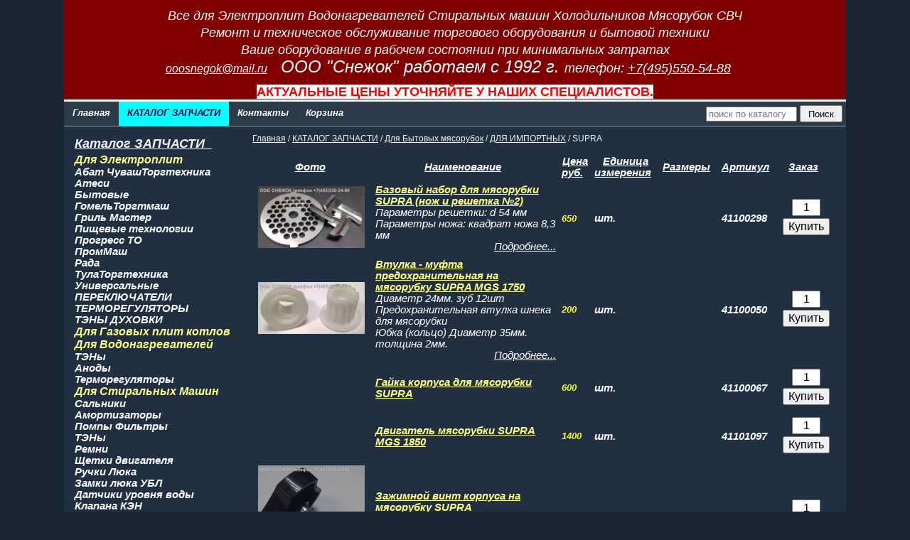

--- FILE ---
content_type: text/html; charset=windows-1251
request_url: http://xn--e1acmjeaadx.xn--p1ai/supra.php
body_size: 82762
content:
<!DOCTYPE HTML PUBLIC "-//W3C//DTD HTML 4.01 Transitional//EN" "http://www.w3.org/TR/html4/loose.dtd">
<html>
<head>
<meta http-equiv="content-type" content="text/html; charset=windows-1251">
<meta name="viewport" content="width=device-width, initial-scale=1.0">
<title>Все для мясорубок SUPRA</title>
<meta name="description" content="Все для мясорубок SUPRA">
<meta name="keywords" content="SUPRA, Нож мясорубки, Решетка мясорубки, Шнек мясорубки, Втулка мясорубки, Втулка шнека предохранительная, Втулка шнека защитная, Запчасти Мясорубки SUPRA">
<link rel="icon" href="/favicon.ico" type="image/x-icon">
<link rel="shortcut icon" href="/favicon.ico" type="image/x-icon">
<link rel="stylesheet" type="text/css" href="js/dop.css">
<link rel="stylesheet" type="text/css" href="highslide.css">
<link rel="stylesheet" type="text/css" href="style.css">
<script type="text/javascript" src="js/highslide.js"></script>
<script type="text/javascript" src="js/jquery.js"></script>
<script type="text/javascript" src="js/callback.js"></script>
<script type="text/javascript" src="js/slicknav.min.js"></script>
<script type="text/javascript" src="js/myscripts.js"></script>
<script type="text/javascript" src="js/jquery-ui.min.js"></script>
<script type="text/javascript" src="js/slider-cen.js"></script>
<script type="text/javascript" src="js/jquery.ui.touch-punch.min.js"></script>
<script type="text/javascript" src="js/standardista-table-sorting.js"></script>
<script type="text/javascript">
	hs.dimmingOpacity = 0.70;
	hs.dimmingDuration = 0;
</script>
</head>

<body>
<div id="wrapper-all">
<div><a name="top"></a></div>	
<div id="formcolor" color="#0080FF"></div>	
<div id="ksParams" goTop="1" no152="0" ver="5.5"></div>	
<div id="mobParams" mobTel="7(495)550-54-88" mobHome="/"></div>
<div id="ksMobSearchForm">
  <form action="findtov.php" method="get">
	<input type="text" name="find_str" id="search-text-mob" value="">
	<input type="submit" id="ksMobSearchSubmit" value="Поиск">
  </form>
</div>
<table id="wrapper" CELLSPACING="0px" CELLPADDING="0px">
<colgroup>
<col class="cc31">
<col class="cc22R">
</colgroup>
<tr>
<td colspan=2 >
<div id="header">
<div id="logo">	
<FONT size=3><FONT style="FONT-FAMILY: Arial, arial, verdana; WHITE-SPACE: normal; WORD-SPACING: 0px; TEXT-TRANSFORM: none; FONT-WEIGHT: normal; COLOR: rgb(255,255,255); FONT-STYLE: normal; ORPHANS: 2; WIDOWS: 2; LETTER-SPACING: normal; TEXT-INDENT: 0px; font-variant-ligatures: normal; font-variant-caps: normal; -webkit-text-stroke-width: 0px"   >
<P class=MsoNoSpacing style="MARGIN: 0cm 0cm 0pt" align=center><FONT size=4><FONT style="BACKGROUND-COLOR: #800000"><EM>Все для Электроплит Водонагревателей Стиральных машин Холодильников Мясорубок СВЧ </EM>      </FONT></FONT></P>
<P class=MsoNoSpacing style="MARGIN: 0cm 0cm 0pt" align=center><FONT size=4><FONT style="BACKGROUND-COLOR: #800000"><EM>Ремонт и техническое обслуживание торгового оборудования и бытовой техники</EM>        </FONT></FONT></P>
<P class=MsoNoSpacing style="MARGIN: 0cm 0cm 0pt" align=center><FONT color=#000000 size=4><FONT style="BACKGROUND-COLOR: #800000"><FONT color=#ffffff><EM>Ваше оборудование в рабочем состоянии при минимальных затратах</EM>       </FONT> </FONT></FONT></P>
<P class=MsoNoSpacing style="MARGIN: 0cm 0cm 0pt" align=center><FONT color=#000000 size=4><FONT style="BACKGROUND-COLOR: #800000"><A href="mailto:ooosnegok@mail.ru"><FONT size=3><EM>ooosnegok@mail.ru</EM></FONT></A>
&nbsp;
<EM><FONT size=4><FONT size=3><FONT color=#ffffff>&nbsp;</FONT></FONT><FONT color=#ffffff><FONT size=5>ООО "Снежок" работаем с 1992 г. </FONT></FONT><FONT color=#ffffff>телефон:</FONT><SPAN class=Apple-converted-space><FONT color=#ffffff>&nbsp;<U>+7(495)550-54-88</U></FONT></SPAN><FONT color=#ffffff>&nbsp;&nbsp;&nbsp;</FONT></EM></FONT><EM>.</EM></FONT></FONT></P>
<H5 align=center><SPAN style="FONT-SIZE: 18px; FONT-FAMILY: Roboto, sans-serif; WHITE-SPACE: normal; WORD-SPACING: 0px; TEXT-TRANSFORM: none; FLOAT: none; FONT-WEIGHT: 700; COLOR: rgb(255,0,0); FONT-STYLE: normal; TEXT-ALIGN: center; ORPHANS: 2; WIDOWS: 2; DISPLAY: inline !important; LETTER-SPACING: normal; BACKGROUND-COLOR: rgb(255,255,255); TEXT-INDENT: 0px; font-variant-ligatures: normal; font-variant-caps: normal; -webkit-text-stroke-width: 0px; text-decoration-thickness: initial; text-decoration-style: initial; text-decoration-color: initial">АКТУАЛЬНЫЕ ЦЕНЫ УТОЧНЯЙТЕ У НАШИХ СПЕЦИАЛИСТОВ.</SPAN></H5>
<H5 align=center><SPAN style="FONT-SIZE: 18px; FONT-FAMILY: Roboto, sans-serif; WHITE-SPACE: normal; WORD-SPACING: 0px; TEXT-TRANSFORM: none; FLOAT: none; FONT-WEIGHT: 700; COLOR: rgb(255,0,0); FONT-STYLE: normal; TEXT-ALIGN: center; ORPHANS: 2; WIDOWS: 2; DISPLAY: inline !important; LETTER-SPACING: normal; BACKGROUND-COLOR: rgb(255,255,255); TEXT-INDENT: 0px; font-variant-ligatures: normal; font-variant-caps: normal; -webkit-text-stroke-width: 0px; text-decoration-thickness: initial; text-decoration-style: initial; text-decoration-color: initial">НЕ ВСЕ ЦЕНЫ НА САЙТЕ ЯВЛЯЮТСЯ ДЕЙСТВИТЕЛЬНЫМИ.</SPAN></H5>
<P style="MARGIN: 5px 0px; LINE-HEIGHT: 27px" align=right></FONT><script src="//yastatic.net/es5-shims/0.0.2/es5-shims.min.js"></script>
<script src="//yastatic.net/share2/share.js"></script>
<div class="ya-share2" data-services="collections,vkontakte,facebook,odnoklassniki,moimir,gplus,twitter,linkedin"></div></P></FONT>
</div>	
</div>
<div id="mHeader">
<div id="mLogo">	
<H3 align=center><EM>Все для Элетроплит&nbsp;Водонагревателей Стиральных машин</EM>    </H3>
<H3 align=center><EM>Конфорки ТЭНы Спирали Переключатели Терморегуляторы</EM>    &nbsp;</H3>
</div>	
</div>
<div class="menu">
<ul class="dropdown">
  <li><a href="/" target="_top">Главная</a>  </li>
  <li class="active"><a href="catal1.php" target="_top">КАТАЛОГ ЗАПЧАСТИ</a>

<ul class="ksVypMenu1 ksVypMobMenu">
    <li class='has-sub'><A href="dlya-elektroplit.php">Для Электроплит</A>
      <ul>
      <li><A href="c1_0002.php">Абат ЧувашТоргтехника</A></li>
      <li><A href="c1_0003.php">Атеси</A></li>
      <li><A href="c1_0008.php">Бытовые</A></li>
      <li><A href="c1_0004.php">ГомельТоргтмаш</A></li>
      <li><A href="c1_0015.php">Гриль Мастер</A></li>
      <li><A href="c1_0005.php">Пищевые технологии</A></li>
      <li><A href="c1_0016.php">Прогресс ТО</A></li>
      <li><A href="c1_0009.php">ПромМаш</A></li>
      <li><A href="c1_0006.php">Рада</A></li>
      <li><A href="c1_0007.php">ТулаТоргтехника</A></li>
      <li><A href="c1_0010.php">Универсальные</A></li>
      <li><A href="c1_0012.php">ПЕРЕКЛЮЧАТЕЛИ</A></li>
      <li><A href="c1_0013.php">ТЕРМОРЕГУЛЯТОРЫ</A></li>
      <li class='last'><A href="c1_0014.php">ТЭНЫ ДУХОВКИ</A></li>
      </ul>
    </li>
    <li><A href="dlya-gazovyh-plit-kotlov.php">Для Газовых плит котлов</A></li>
    <li class='has-sub'><A href="dlya-vodonagrevateley.php">Для Водонагревателей</A>
      <ul>
      <li><A href="teny.php">ТЭНы</A></li>
      <li><A href="anody.php">Аноды</A></li>
      <li class='last'><A href="termore.php">Терморегуляторы</A></li>
      </ul>
    </li>
    <li class='has-sub'><A href="dlya-stiral'nyh-mashin.php">Для Стиральных Машин</A>
      <ul>
      <li><A href="sal'niki-stiral'nyh-mashin.php">Сальники</A></li>
      <li><A href="amortizatory.php">Амортизаторы</A></li>
      <li><A href="pompy-fil'try.php">Помпы  Фильтры</A></li>
      <li><A href="teny-termodatchiki.php">ТЭНы</A></li>
      <li><A href="remni.php">Ремни</A></li>
      <li><A href="schetki-dvigatelya.php">Щетки двигателя</A></li>
      <li><A href="ruchki-lyuka.php">Ручки Люка</A></li>
      <li><A href="zamki-lyuka-ubl.php">Замки люка УБЛ</A></li>
      <li><A href="datchiki-urovnya-vody.php">Датчики уровня воды</A></li>
      <li><A href="klapana-ken.php">Клапана КЭН</A></li>
      <li class='last'><A href="podshipniki.php">Подшипники</A></li>
      </ul>
    </li>
    <li><A href="dlya-svch.php">Для СВЧ</A></li>
    <li class='has-sub'><A href="dlya-pylesosov.php">Для пылесосов</A>
      <ul>
      <li><A href="dvigateli-pylesosa.php">Двигатели пылесоса</A></li>
      <li class='last'><A href="fil'try-pylesosa.php">Фильтры пылесоса</A></li>
      </ul>
    </li>
    <li><A href="dlya-hleborezok.php">Для хлеборезок</A></li>
    <li class='has-sub'><A href="dlya-'ytovyh-holodil'nikov.php">Для Холодильников</A>
      <ul>
      <li><A href="fil'try.php">Фильтры</A></li>
      <li><A href="knopki.php">Кнопки освещения</A></li>
      <li><A href="rele-kompressora.php">Реле компрессора</A></li>
      <li><A href="taymery.php">Таймеры</A></li>
      <li><A href="termostaty.php">Термостаты</A></li>
      <li><A href="teny-ottayki.php">ТЭНы Предохранители Датчики</A></li>
      <li><A href="ventilyatory.php">Вентиляторы</A></li>
      <li><A href="kondensatory-reshetki.php">Конденсаторы Решетки</A></li>
      <li class='last'><A href="kompressory.php">Компрессоры</A></li>
      </ul>
    </li>
    <li class='has-sub'><A href="dlya-ovoscherezok.php">Для Овощерезок</A>
      <ul>
      <li><A href="dlya-ovoscherezok-mpr-mpo.php">МПР, МПО  Торгмаш</A></li>
      <li><A href="dlya-ovoscherezok-gamma.php">Гамма</A></li>
      <li class='last'><A href="dlya-ovoscherezok-abat.php">Абат ЧувашТоргтехника</A></li>
      </ul>
    </li>
    <li class='has-sub'><A href="elektrika.php">Электрика</A>
      <ul>
      <li><A href="puskateli.php">Пускатели Контакторы</A></li>
      <li class='last'><A href="avtomaty.php">Автоматы</A></li>
      </ul>
    </li>
    <li class='has-sub'><A href="dlya-myasorubok.php">Для Промышленных Мясорубок</A>
      <ul>
      <li><A href="fimar.php">Fimar</A></li>
      <li><A href="mim-300.php">МИМ 300</A></li>
      <li class='last'><A href="mim-600.php">МИМ 600</A></li>
      </ul>
    </li>
    <li class='has-sub'><A href="dlya-bytovyh-myasorubok.php">Для Бытовых мясорубок</A>
      <ul>
      <li class='has-sub'><A href="dlya-importnyh.php">ДЛЯ ИМПОРТНЫХ</A>
        <ul>
        <li><A href="adler.php">ADLER</A></li>
        <li><A href="aeg.php">AEG</A></li>
        <li><A href="alpina.php">ALPINA</A></li>
        <li><A href="aresa.php">ARESA</A></li>
        <li><A href="ariete.php">ARIETE</A></li>
        <li><A href="arzum.php">ARZUM</A></li>
        <li><A href="astor.php">ASTOR</A></li>
        <li><A href="atlanta.php">ATLANTA</A></li>
        <li><A href="aurora.php">AURORA</A></li>
        <li><A href="avex.php">AVEX</A></li>
        <li><A href="belletron.php">BELLETRON</A></li>
        <li><A href="belson.php">BELSON</A></li>
        <li><A href="berghover.php">BERGHOVER</A></li>
        <li><A href="bimatek.php">BIMATEK</A></li>
        <li><A href="binatone.php">BINATONE</A></li>
        <li><A href="bork.php">BORK</A></li>
        <li><A href="bosch.php">BOSCH</A></li>
        <li><A href="braun.php">BRAUN</A></li>
        <li><A href="breville.php">BREVILLE</A></li>
        <li><A href="cameron.php">CAMERON</A></li>
        <li><A href="clatronic.php">CLATRONIC</A></li>
        <li><A href="daewoo.php">DAEWOO</A></li>
        <li><A href="delfa.php">DELFA</A></li>
        <li><A href="delonghi.php">DELONGHI</A></li>
        <li><A href="delta.php">DELTA</A></li>
        <li><A href="dex.php">DEX</A></li>
        <li><A href="digital.php">DIGITAL</A></li>
        <li><A href="elbee.php">ELBEE</A></li>
        <li><A href="electrolux.php">ELECTROLUX</A></li>
        <li><A href="elekta.php">ELEKTA</A></li>
        <li><A href="elenberg.php">ELENBERG</A></li>
        <li><A href="endever.php">ENDEVER</A></li>
        <li><A href="energy.php">ENERGY</A></li>
        <li><A href="erison.php">ERISON</A></li>
        <li><A href="evgo.php">EVGO</A></li>
        <li><A href="evrolux.php">EVROLUX</A></li>
        <li><A href="geeprs.php">GEEPRS</A></li>
        <li><A href="gemlux.php">GEMLUX</A></li>
        <li><A href="gorenje.php">GORENJE</A></li>
        <li><A href="hauswirt.php">HAUSWIRT</A></li>
        <li><A href="hilton.php">HILTON</A></li>
        <li><A href="holt.php">HOLT</A></li>
        <li><A href="home-element.php">HOME ELEMENT</A></li>
        <li><A href="irit.php">IRIT</A></li>
        <li><A href="kambrook.php">KAMBROOK</A></li>
        <li><A href="kenwood.php">KENWOOD</A></li>
        <li><A href="kromax-endever.php">KROMAX ENDEVER</A></li>
        <li><A href="lamark.php">LAMARK</A></li>
        <li><A href="laretti.php">LARETTI</A></li>
        <li><A href="lentel.php">LENTEL</A></li>
        <li><A href="leran.php">LERAN</A></li>
        <li><A href="liberton.php">LIBERTON</A></li>
        <li><A href="magnit.php">MAGNIT</A></li>
        <li><A href="maxtronic.php">MAXTRONIC</A></li>
        <li><A href="maxwell.php">MAXWELL</A></li>
        <li><A href="meat-grinder.php">MEAT GRINDER</A></li>
        <li><A href="mega.php">MEGA</A></li>
        <li><A href="mirta.php">MIRTA</A></li>
        <li><A href="moulinex.php">MOULINEX</A></li>
        <li><A href="mystery.php">MYSTERY</A></li>
        <li><A href="novex.php">NOVEX</A></li>
        <li><A href="novis.php">NOVIS</A></li>
        <li><A href="optima.php">OPTIMA</A></li>
        <li><A href="orion.php">ORION</A></li>
        <li><A href="panasonic.php">PANASONIC</A></li>
        <li><A href="philips.php">PHILIPS</A></li>
        <li><A href="polaris.php">POLARIS</A></li>
        <li><A href="redmond.php">REDMOND</A></li>
        <li><A href="renova.php">RENOVA</A></li>
        <li><A href="rolsen.php">ROLSEN</A></li>
        <li><A href="rotex.php">ROTEX</A></li>
        <li><A href="sakura.php">SAKURA</A></li>
        <li><A href="saturn.php">SATURN</A></li>
        <li><A href="scarlett.php">SCARLETT</A></li>
        <li><A href="shivaki.php">SHIVAKI</A></li>
        <li><A href="simbo.php">SIMBO</A></li>
        <li><A href="sinbo.php">SINBO</A></li>
        <li><A href="smile.php">SMILE</A></li>
        <li><A href="supra.php">SUPRA</A></li>
        <li><A href="tefal.php">TEFAL</A></li>
        <li><A href="unit.php">UNIT</A></li>
        <li><A href="verloni.php">VERLONI</A></li>
        <li><A href="ves.php">VES</A></li>
        <li><A href="vigor.php">VIGOR</A></li>
        <li><A href="vimar.php">VIMAR</A></li>
        <li><A href="vinis.php">VINIS</A></li>
        <li><A href="vitek.php">VITEK</A></li>
        <li><A href="vitesse.php">VITESSE</A></li>
        <li><A href="west.php">WEST</A></li>
        <li class='last'><A href="zelmer.php">ZELMER</A></li>
        </ul>
      </li>
      <li class='has-sub'><A href="dlya-otechestvennyh.php">ДЛЯ ОТЕЧЕСТВЕННЫХ</A>
        <ul>
        <li><A href="aksion.php">Аксион</A></li>
        <li><A href="belvar.php">Белвар</A></li>
        <li><A href="briz.php">Бриз</A></li>
        <li><A href="vasilisa.php">Василиса</A></li>
        <li><A href="gamma.php">Гамма</A></li>
        <li><A href="diva.php">Дива</A></li>
        <li><A href="kulinarushka.php">Кулинарушка</A></li>
        <li><A href="ladomir.php">Ладомир</A></li>
        <li><A href="lazur'.php">Лазурь</A></li>
        <li><A href="masteritsa.php">Мастерица</A></li>
        <li><A href="mig.php">Миг</A></li>
        <li><A href="mriya.php">Мрия</A></li>
        <li><A href="okean.php">Океан</A></li>
        <li><A href="ratep.php">Ратеп</A></li>
        <li><A href="rotor.php">Ротор</A></li>
        <li><A href="serafima.php">Серафима</A></li>
        <li><A href="umelitsa.php">Умелица</A></li>
        <li><A href="feya.php">Фея</A></li>
        <li><A href="flora.php">Флора</A></li>
        <li><A href="hozyayushka.php">Хозяюшка</A></li>
        <li><A href="chudesnitsa.php">Чудесница</A></li>
        <li><A href="elektrosila.php">Электросила</A></li>
        <li><A href="elis.php">Элис</A></li>
        <li><A href="el'vo.php">Эльво</A></li>
        <li class='last'><A href="yuzhanka.php">Южанка</A></li>
        </ul>
      </li>
      <li class='last'><A href="schetki-dvigatelya-myasorubki.php">Щетки двигателя мясорубки</A></li>
      </ul>
    </li>
  </ul>  </li>
  <li><a href="contacts.htm" target="_top">Контакты</a>  </li>
  <li><a href="zakaz1.php" target="_top">Корзина</a>  </li>
</ul>
<div id="search">
	<form action="findtov1.php" method="get">
	<input type="text" name="find_str" id="search-text" value="">
	<input type="submit" id="search-submit" value="Поиск">
	</form>
</div>
</div>
<div style="clear:both;"></div>
</td>
</tr>

<tr><td valign="top" id="td-left">
<div class="leftbar">
<div class="content">
<P><FONT size=4><EM><STRONG><U>Каталог ЗАПЧАСТИ &nbsp; </U></STRONG></EM></FONT></P>
<P>
<DIV class="catmenu">
<UL class=catnormal>
    <LI><A href="dlya-elektroplit.php" class="cgru1">Для Электроплит</A>
      <UL>
      <LI><A href="c1_0002.php" class="cgru2">Абат ЧувашТоргтехника</A></LI>
      <LI><A href="c1_0003.php" class="cgru3">Атеси</A></LI>
      <LI><A href="c1_0008.php" class="cgru8">Бытовые</A></LI>
      <LI><A href="c1_0004.php" class="cgru4">ГомельТоргтмаш</A></LI>
      <LI><A href="c1_0015.php" class="cgru15">Гриль Мастер</A></LI>
      <LI><A href="c1_0005.php" class="cgru5">Пищевые технологии</A></LI>
      <LI><A href="c1_0016.php" class="cgru16">Прогресс ТО</A></LI>
      <LI><A href="c1_0009.php" class="cgru9">ПромМаш</A></LI>
      <LI><A href="c1_0006.php" class="cgru6">Рада</A></LI>
      <LI><A href="c1_0007.php" class="cgru7">ТулаТоргтехника</A></LI>
      <LI><A href="c1_0010.php" class="cgru10">Универсальные</A></LI>
      <LI><A href="c1_0012.php" class="cgru12">ПЕРЕКЛЮЧАТЕЛИ</A></LI>
      <LI><A href="c1_0013.php" class="cgru13">ТЕРМОРЕГУЛЯТОРЫ</A></LI>
      <LI class='last'><A href="c1_0014.php" class="cgru14">ТЭНЫ ДУХОВКИ</A></LI>
      </UL>
    </LI>
    <LI><A href="dlya-gazovyh-plit-kotlov.php" class="cgru184">Для Газовых плит котлов</A></LI>
    <LI><A href="dlya-vodonagrevateley.php" class="cgru22">Для Водонагревателей</A>
      <UL>
      <LI><A href="teny.php" class="cgru23">ТЭНы</A></LI>
      <LI><A href="anody.php" class="cgru31">Аноды</A></LI>
      <LI class='last'><A href="termore.php" class="cgru24">Терморегуляторы</A></LI>
      </UL>
    </LI>
    <LI><A href="dlya-stiral'nyh-mashin.php" class="cgru17">Для Стиральных Машин</A>
      <UL>
      <LI><A href="sal'niki-stiral'nyh-mashin.php" class="cgru48">Сальники</A></LI>
      <LI><A href="amortizatory.php" class="cgru183">Амортизаторы</A></LI>
      <LI><A href="pompy-fil'try.php" class="cgru18">Помпы  Фильтры</A></LI>
      <LI><A href="teny-termodatchiki.php" class="cgru19">ТЭНы</A></LI>
      <LI><A href="remni.php" class="cgru25">Ремни</A></LI>
      <LI><A href="schetki-dvigatelya.php" class="cgru30">Щетки двигателя</A></LI>
      <LI><A href="ruchki-lyuka.php" class="cgru32">Ручки Люка</A></LI>
      <LI><A href="zamki-lyuka-ubl.php" class="cgru33">Замки люка УБЛ</A></LI>
      <LI><A href="datchiki-urovnya-vody.php" class="cgru38">Датчики уровня воды</A></LI>
      <LI><A href="klapana-ken.php" class="cgru77">Клапана КЭН</A></LI>
      <LI class='last'><A href="podshipniki.php" class="cgru47">Подшипники</A></LI>
      </UL>
    </LI>
    <LI><A href="dlya-svch.php" class="cgru39">Для СВЧ</A></LI>
    <LI><A href="dlya-pylesosov.php" class="cgru175">Для пылесосов</A>
      <UL>
      <LI><A href="dvigateli-pylesosa.php" class="cgru176">Двигатели пылесоса</A></LI>
      <LI class='last'><A href="fil'try-pylesosa.php" class="cgru177">Фильтры пылесоса</A></LI>
      </UL>
    </LI>
    <LI><A href="dlya-hleborezok.php" class="cgru179">Для хлеборезок</A></LI>
    <LI><A href="dlya-'ytovyh-holodil'nikov.php" class="cgru26">Для Холодильников</A>
      <UL>
      <LI><A href="fil'try.php" class="cgru27">Фильтры</A></LI>
      <LI><A href="knopki.php" class="cgru28">Кнопки освещения</A></LI>
      <LI><A href="rele-kompressora.php" class="cgru29">Реле компрессора</A></LI>
      <LI><A href="taymery.php" class="cgru34">Таймеры</A></LI>
      <LI><A href="termostaty.php" class="cgru35">Термостаты</A></LI>
      <LI><A href="teny-ottayki.php" class="cgru36">ТЭНы Предохранители Датчики</A></LI>
      <LI><A href="ventilyatory.php" class="cgru37">Вентиляторы</A></LI>
      <LI><A href="kondensatory-reshetki.php" class="cgru182">Конденсаторы Решетки</A></LI>
      <LI class='last'><A href="kompressory.php" class="cgru180">Компрессоры</A></LI>
      </UL>
    </LI>
    <LI><A href="dlya-ovoscherezok.php" class="cgru169">Для Овощерезок</A>
      <UL>
      <LI><A href="dlya-ovoscherezok-mpr-mpo.php" class="cgru170">МПР, МПО  Торгмаш</A></LI>
      <LI><A href="dlya-ovoscherezok-gamma.php" class="cgru172">Гамма</A></LI>
      <LI class='last'><A href="dlya-ovoscherezok-abat.php" class="cgru173">Абат ЧувашТоргтехника</A></LI>
      </UL>
    </LI>
    <LI><A href="elektrika.php" class="cgru20">Электрика</A>
      <UL>
      <LI><A href="puskateli.php" class="cgru21">Пускатели Контакторы</A></LI>
      <LI class='last'><A href="avtomaty.php" class="cgru78">Автоматы</A></LI>
      </UL>
    </LI>
    <LI><A href="dlya-myasorubok.php" class="cgru40">Для Промышленных Мясорубок</A>
      <UL>
      <LI><A href="fimar.php" class="cgru43">Fimar</A></LI>
      <LI><A href="mim-300.php" class="cgru44">МИМ 300</A></LI>
      <LI class='last'><A href="mim-600.php" class="cgru45">МИМ 600</A></LI>
      </UL>
    </LI>
    <LI><A href="dlya-bytovyh-myasorubok.php" class="cgru46">Для Бытовых мясорубок</A>
      <UL>
      <LI><A href="dlya-importnyh.php" class="cgru49">ДЛЯ ИМПОРТНЫХ</A>
        <UL>
        <LI><A href="adler.php" class="cgru79">ADLER</A></LI>
        <LI><A href="aeg.php" class="cgru80">AEG</A></LI>
        <LI><A href="alpina.php" class="cgru81">ALPINA</A></LI>
        <LI><A href="aresa.php" class="cgru82">ARESA</A></LI>
        <LI><A href="ariete.php" class="cgru83">ARIETE</A></LI>
        <LI><A href="arzum.php" class="cgru84">ARZUM</A></LI>
        <LI><A href="astor.php" class="cgru85">ASTOR</A></LI>
        <LI><A href="atlanta.php" class="cgru86">ATLANTA</A></LI>
        <LI><A href="aurora.php" class="cgru87">AURORA</A></LI>
        <LI><A href="avex.php" class="cgru88">AVEX</A></LI>
        <LI><A href="belletron.php" class="cgru89">BELLETRON</A></LI>
        <LI><A href="belson.php" class="cgru90">BELSON</A></LI>
        <LI><A href="berghover.php" class="cgru91">BERGHOVER</A></LI>
        <LI><A href="bimatek.php" class="cgru92">BIMATEK</A></LI>
        <LI><A href="binatone.php" class="cgru93">BINATONE</A></LI>
        <LI><A href="bork.php" class="cgru94">BORK</A></LI>
        <LI><A href="bosch.php" class="cgru181">BOSCH</A></LI>
        <LI><A href="braun.php" class="cgru95">BRAUN</A></LI>
        <LI><A href="breville.php" class="cgru96">BREVILLE</A></LI>
        <LI><A href="cameron.php" class="cgru97">CAMERON</A></LI>
        <LI><A href="clatronic.php" class="cgru98">CLATRONIC</A></LI>
        <LI><A href="daewoo.php" class="cgru99">DAEWOO</A></LI>
        <LI><A href="delfa.php" class="cgru100">DELFA</A></LI>
        <LI><A href="delonghi.php" class="cgru101">DELONGHI</A></LI>
        <LI><A href="delta.php" class="cgru102">DELTA</A></LI>
        <LI><A href="dex.php" class="cgru103">DEX</A></LI>
        <LI><A href="digital.php" class="cgru104">DIGITAL</A></LI>
        <LI><A href="elbee.php" class="cgru105">ELBEE</A></LI>
        <LI><A href="electrolux.php" class="cgru106">ELECTROLUX</A></LI>
        <LI><A href="elekta.php" class="cgru107">ELEKTA</A></LI>
        <LI><A href="elenberg.php" class="cgru108">ELENBERG</A></LI>
        <LI><A href="endever.php" class="cgru109">ENDEVER</A></LI>
        <LI><A href="energy.php" class="cgru110">ENERGY</A></LI>
        <LI><A href="erison.php" class="cgru111">ERISON</A></LI>
        <LI><A href="evgo.php" class="cgru112">EVGO</A></LI>
        <LI><A href="evrolux.php" class="cgru113">EVROLUX</A></LI>
        <LI><A href="geeprs.php" class="cgru114">GEEPRS</A></LI>
        <LI><A href="gemlux.php" class="cgru115">GEMLUX</A></LI>
        <LI><A href="gorenje.php" class="cgru116">GORENJE</A></LI>
        <LI><A href="hauswirt.php" class="cgru117">HAUSWIRT</A></LI>
        <LI><A href="hilton.php" class="cgru118">HILTON</A></LI>
        <LI><A href="holt.php" class="cgru119">HOLT</A></LI>
        <LI><A href="home-element.php" class="cgru120">HOME ELEMENT</A></LI>
        <LI><A href="irit.php" class="cgru121">IRIT</A></LI>
        <LI><A href="kambrook.php" class="cgru122">KAMBROOK</A></LI>
        <LI><A href="kenwood.php" class="cgru123">KENWOOD</A></LI>
        <LI><A href="kromax-endever.php" class="cgru124">KROMAX ENDEVER</A></LI>
        <LI><A href="lamark.php" class="cgru125">LAMARK</A></LI>
        <LI><A href="laretti.php" class="cgru126">LARETTI</A></LI>
        <LI><A href="lentel.php" class="cgru127">LENTEL</A></LI>
        <LI><A href="leran.php" class="cgru128">LERAN</A></LI>
        <LI><A href="liberton.php" class="cgru129">LIBERTON</A></LI>
        <LI><A href="magnit.php" class="cgru130">MAGNIT</A></LI>
        <LI><A href="maxtronic.php" class="cgru131">MAXTRONIC</A></LI>
        <LI><A href="maxwell.php" class="cgru132">MAXWELL</A></LI>
        <LI><A href="meat-grinder.php" class="cgru133">MEAT GRINDER</A></LI>
        <LI><A href="mega.php" class="cgru134">MEGA</A></LI>
        <LI><A href="mirta.php" class="cgru135">MIRTA</A></LI>
        <LI><A href="moulinex.php" class="cgru136">MOULINEX</A></LI>
        <LI><A href="mystery.php" class="cgru137">MYSTERY</A></LI>
        <LI><A href="novex.php" class="cgru138">NOVEX</A></LI>
        <LI><A href="novis.php" class="cgru139">NOVIS</A></LI>
        <LI><A href="optima.php" class="cgru140">OPTIMA</A></LI>
        <LI><A href="orion.php" class="cgru141">ORION</A></LI>
        <LI><A href="panasonic.php" class="cgru142">PANASONIC</A></LI>
        <LI><A href="philips.php" class="cgru143">PHILIPS</A></LI>
        <LI><A href="polaris.php" class="cgru144">POLARIS</A></LI>
        <LI><A href="redmond.php" class="cgru145">REDMOND</A></LI>
        <LI><A href="renova.php" class="cgru146">RENOVA</A></LI>
        <LI><A href="rolsen.php" class="cgru147">ROLSEN</A></LI>
        <LI><A href="rotex.php" class="cgru148">ROTEX</A></LI>
        <LI><A href="sakura.php" class="cgru149">SAKURA</A></LI>
        <LI><A href="saturn.php" class="cgru150">SATURN</A></LI>
        <LI><A href="scarlett.php" class="cgru151">SCARLETT</A></LI>
        <LI><A href="shivaki.php" class="cgru152">SHIVAKI</A></LI>
        <LI><A href="simbo.php" class="cgru153">SIMBO</A></LI>
        <LI><A href="sinbo.php" class="cgru154">SINBO</A></LI>
        <LI><A href="smile.php" class="cgru155">SMILE</A></LI>
        <LI><A href="supra.php" class="cgru156">SUPRA</A></LI>
        <LI><A href="tefal.php" class="cgru157">TEFAL</A></LI>
        <LI><A href="unit.php" class="cgru158">UNIT</A></LI>
        <LI><A href="verloni.php" class="cgru159">VERLONI</A></LI>
        <LI><A href="ves.php" class="cgru160">VES</A></LI>
        <LI><A href="vigor.php" class="cgru161">VIGOR</A></LI>
        <LI><A href="vimar.php" class="cgru162">VIMAR</A></LI>
        <LI><A href="vinis.php" class="cgru163">VINIS</A></LI>
        <LI><A href="vitek.php" class="cgru164">VITEK</A></LI>
        <LI><A href="vitesse.php" class="cgru165">VITESSE</A></LI>
        <LI><A href="west.php" class="cgru166">WEST</A></LI>
        <LI class='last'><A href="zelmer.php" class="cgru167">ZELMER</A></LI>
        </UL>
      </LI>
      <LI><A href="dlya-otechestvennyh.php" class="cgru50">ДЛЯ ОТЕЧЕСТВЕННЫХ</A>
        <UL>
        <LI><A href="aksion.php" class="cgru52">Аксион</A></LI>
        <LI><A href="belvar.php" class="cgru53">Белвар</A></LI>
        <LI><A href="briz.php" class="cgru54">Бриз</A></LI>
        <LI><A href="vasilisa.php" class="cgru55">Василиса</A></LI>
        <LI><A href="gamma.php" class="cgru56">Гамма</A></LI>
        <LI><A href="diva.php" class="cgru57">Дива</A></LI>
        <LI><A href="kulinarushka.php" class="cgru58">Кулинарушка</A></LI>
        <LI><A href="ladomir.php" class="cgru59">Ладомир</A></LI>
        <LI><A href="lazur'.php" class="cgru60">Лазурь</A></LI>
        <LI><A href="masteritsa.php" class="cgru61">Мастерица</A></LI>
        <LI><A href="mig.php" class="cgru62">Миг</A></LI>
        <LI><A href="mriya.php" class="cgru63">Мрия</A></LI>
        <LI><A href="okean.php" class="cgru64">Океан</A></LI>
        <LI><A href="ratep.php" class="cgru65">Ратеп</A></LI>
        <LI><A href="rotor.php" class="cgru66">Ротор</A></LI>
        <LI><A href="serafima.php" class="cgru67">Серафима</A></LI>
        <LI><A href="umelitsa.php" class="cgru68">Умелица</A></LI>
        <LI><A href="feya.php" class="cgru69">Фея</A></LI>
        <LI><A href="flora.php" class="cgru70">Флора</A></LI>
        <LI><A href="hozyayushka.php" class="cgru71">Хозяюшка</A></LI>
        <LI><A href="chudesnitsa.php" class="cgru72">Чудесница</A></LI>
        <LI><A href="elektrosila.php" class="cgru73">Электросила</A></LI>
        <LI><A href="elis.php" class="cgru74">Элис</A></LI>
        <LI><A href="el'vo.php" class="cgru75">Эльво</A></LI>
        <LI class='last'><A href="yuzhanka.php" class="cgru76">Южанка</A></LI>
        </UL>
      </LI>
      <LI class='last'><A href="schetki-dvigatelya-myasorubki.php" class="cgru51">Щетки двигателя мясорубки</A></LI>
      </UL>
    </LI>
  </UL>
</DIV></P>
</div>
</div>
</td>
<td valign="top" id="td-main">
<div class="mainbar">
<div class="content">
<div class="catlink"><a href="/">Главная</a> / <a href="catal1.php">КАТАЛОГ ЗАПЧАСТИ</a> / <a href="dlya-bytovyh-myasorubok.php">Для Бытовых мясорубок</a> / <a href="dlya-importnyh.php">ДЛЯ ИМПОРТНЫХ</a> / SUPRA</div>
<div id="catalog_table_div" cgru="cgru156"></div>
<div class="GruOpisUp"></div>
<div id="ksFilter">
<div style="clear:both;"></div>
</div>
<div style="clear:both; height:5px;"></div>
<div id="catalog_table_div" cgru="cgru156">
<table id="catalog_table" cols="2" class="sortable SimplyTable ksTable" cenamax="1500" cenamin="100" width="100%">
<colgroup align="left">
<colgroup align="left">
<colgroup align="right">
<colgroup align="left">
<colgroup align="left">
<colgroup align="left">
<colgroup align="right">
<thead>
<tr class="cat5">		
  <td align="center" class="noSort">Фото</td>
  <td align="center" class="noSort">Наименование</td>
  <td align="center" class="noSort">Цена руб.</td>
  <td align="center" class="noSort">Единица измерения</td>
  <td align="center" class="noSort">Размеры</td>
  <td align="center" class="noSort">Артикул</td>
  <td align="center" class="noSort">Заказ</td>
</tr>
</thead>
<tbody>
<tr class="cat5 forfilter" curcen=650.00 >
<td><a href="k1_3176.php"><img class="catimg" id="pr3176" src="pics/p1_3176.jpg" width="150" height="87" title="Подробнее..." alt="Базовый набор для мясорубки SUPRA (нож и решетка №2) "></a></td>
<td><div class="cat7"><a href="k1_3176.php" title="Подробнее...">Базовый набор для мясорубки SUPRA (нож и решетка №2)</a></div><div class="cat8">Параметры решетки: d 54 мм<BR>Параметры ножа: квадрат ножа 8,3 мм</div><P align="right" class="cat8"><a class="podr" href="k1_3176.php">Подробнее...</a></P></td>
<td class="tdcen"><span class="cat9 CEN11">650</span></td>
<td class="TOV_ED1">шт.</td>
<td class="RAZMERY1 emptyField"></td>
<td class="ART1">41100298</td>
<td valign="middle" class="tdzak">
<form class="formToCart" id="zak3176" tname="Базовый набор для мясорубки SUPRA (нож и решетка №2)" pkod="pr3176" action="zakaz1.php" method="post">
<input type="text" min="0" size="2" ogr="0" class="kol" name="zak3176" value="1">
<input type="submit" align="right" value="Купить" class="cat6">
</form>

</td>
</tr>
<tr class="cat5 odd forfilter" curcen=200.00 >
<td><a href="k1_3158.php"><img class="catimg" id="pr3158" src="pics/p1_3158.jpg" width="150" height="73" title="Подробнее..." alt="Втулка - муфта предохранительная на мясорубку SUPRA MGS 1750 "></a></td>
<td><div class="cat7"><a href="k1_3158.php" title="Подробнее...">Втулка - муфта предохранительная на мясорубку SUPRA MGS 1750</a></div><div class="cat8">Диаметр 24мм. зуб 12шт Предохранительная втулка шнека для мясорубки <BR>Юбка (кольцо) Диаметр 35мм. толщина 2мм.</div><P align="right" class="cat8"><a class="podr" href="k1_3158.php">Подробнее...</a></P></td>
<td class="tdcen"><span class="cat9 CEN11">200</span></td>
<td class="TOV_ED1">шт.</td>
<td class="RAZMERY1 emptyField"></td>
<td class="ART1">41100050</td>
<td valign="middle" class="tdzak">
<form class="formToCart" id="zak3158" tname="Втулка - муфта предохранительная на мясорубку SUPRA MGS 1750" pkod="pr3158" action="zakaz1.php" method="post">
<input type="text" min="0" size="2" ogr="0" class="kol" name="zak3158" value="1">
<input type="submit" align="right" value="Купить" class="cat6">
</form>

</td>
</tr>
<tr class="cat5 forfilter" curcen=600.00 >
<td>&nbsp</td>
<td><div class="cat7"><a href="k1_3162.php" title="Подробнее...">Гайка корпуса для мясорубки SUPRA</a></div></td>
<td class="tdcen"><span class="cat9 CEN11">600</span></td>
<td class="TOV_ED1">шт.</td>
<td class="RAZMERY1 emptyField"></td>
<td class="ART1">41100067</td>
<td valign="middle" class="tdzak">
<form class="formToCart" id="zak3162" tname="Гайка корпуса для мясорубки SUPRA" pkod="pr3162" action="zakaz1.php" method="post">
<input type="text" min="0" size="2" ogr="0" class="kol" name="zak3162" value="1">
<input type="submit" align="right" value="Купить" class="cat6">
</form>

</td>
</tr>
<tr class="cat5 odd forfilter" curcen=1400.00 >
<td>&nbsp</td>
<td><div class="cat7"><a href="k1_3192.php" title="Подробнее...">Двигатель мясорубки SUPRA MGS 1850</a></div></td>
<td class="tdcen"><span class="cat9 CEN11">1400</span></td>
<td class="TOV_ED1">шт.</td>
<td class="RAZMERY1 emptyField"></td>
<td class="ART1">41101097</td>
<td valign="middle" class="tdzak">
<form class="formToCart" id="zak3192" tname="Двигатель мясорубки SUPRA MGS 1850" pkod="pr3192" action="zakaz1.php" method="post">
<input type="text" min="0" size="2" ogr="0" class="kol" name="zak3192" value="1">
<input type="submit" align="right" value="Купить" class="cat6">
</form>

</td>
</tr>
<tr class="cat5 forfilter" curcen=150.00 >
<td><a href="k1_3171.php"><img class="catimg" id="pr3171" src="pics/p1_3171.jpg" width="150" height="146" title="Подробнее..." alt="Зажимной винт корпуса на мясорубку SUPRA "></a></td>
<td><div class="cat7"><a href="k1_3171.php" title="Подробнее...">Зажимной винт корпуса на мясорубку SUPRA</a></div><div class="cat8">Резьба М8 , длина винта 70мм, длина резьбы 20мм</div><P align="right" class="cat8"><a class="podr" href="k1_3171.php">Подробнее...</a></P></td>
<td class="tdcen"><span class="cat9 CEN11">150</span></td>
<td class="TOV_ED1">шт.</td>
<td class="RAZMERY1 emptyField"></td>
<td class="ART1">41100226</td>
<td valign="middle" class="tdzak">
<form class="formToCart" id="zak3171" tname="Зажимной винт корпуса на мясорубку SUPRA" pkod="pr3171" action="zakaz1.php" method="post">
<input type="text" min="0" size="2" ogr="0" class="kol" name="zak3171" value="1">
<input type="submit" align="right" value="Купить" class="cat6">
</form>

</td>
</tr>
<tr class="cat5 odd forfilter" curcen=1100.00 >
<td>&nbsp</td>
<td><div class="cat7"><a href="k1_3189.php" title="Подробнее...">Керамический режущий диск для мясорубки SUPRA (Д-53,5/8мм, раб. Отв. 4,5мм)</a></div></td>
<td class="tdcen"><span class="cat9 CEN11">1100</span></td>
<td class="TOV_ED1">шт.</td>
<td class="RAZMERY1 emptyField"></td>
<td class="ART1">41101000</td>
<td valign="middle" class="tdzak">
<form class="formToCart" id="zak3189" tname="Керамический режущий диск для мясорубки SUPRA (Д-53,5/8мм, раб. Отв. 4,5мм)" pkod="pr3189" action="zakaz1.php" method="post">
<input type="text" min="0" size="2" ogr="0" class="kol" name="zak3189" value="1">
<input type="submit" align="right" value="Купить" class="cat6">
</form>

</td>
</tr>
<tr class="cat5 forfilter" curcen=1400.00 >
<td>&nbsp</td>
<td><div class="cat7"><a href="k1_3191.php" title="Подробнее...">Корпус мясорубки SUPRA MGS 1850 с блоком управления</a></div></td>
<td class="tdcen"><span class="cat9 CEN11">1400</span></td>
<td class="TOV_ED1">шт.</td>
<td class="RAZMERY1 emptyField"></td>
<td class="ART1">41101084</td>
<td valign="middle" class="tdzak">
<form class="formToCart" id="zak3191" tname="Корпус мясорубки SUPRA MGS 1850 с блоком управления" pkod="pr3191" action="zakaz1.php" method="post">
<input type="text" min="0" size="2" ogr="0" class="kol" name="zak3191" value="1">
<input type="submit" align="right" value="Купить" class="cat6">
</form>

</td>
</tr>
<tr class="cat5 odd forfilter" curcen=700.00 >
<td>&nbsp</td>
<td><div class="cat7"><a href="k1_3164.php" title="Подробнее...">Корпус шнека для мясорубки SUPRA MGS 1650</a></div></td>
<td class="tdcen"><span class="cat9 CEN11">700</span></td>
<td class="TOV_ED1">шт.</td>
<td class="RAZMERY1 emptyField"></td>
<td class="ART1">41100079</td>
<td valign="middle" class="tdzak">
<form class="formToCart" id="zak3164" tname="Корпус шнека для мясорубки SUPRA MGS 1650" pkod="pr3164" action="zakaz1.php" method="post">
<input type="text" min="0" size="2" ogr="0" class="kol" name="zak3164" value="1">
<input type="submit" align="right" value="Купить" class="cat6">
</form>

</td>
</tr>
<tr class="cat5 forfilter" curcen=700.00 >
<td>&nbsp</td>
<td><div class="cat7"><a href="k1_3163.php" title="Подробнее...">Корпус шнека на мясорубку SUPRA</a></div></td>
<td class="tdcen"><span class="cat9 CEN11">700</span></td>
<td class="TOV_ED1">шт.</td>
<td class="RAZMERY1 emptyField"></td>
<td class="ART1">41100078</td>
<td valign="middle" class="tdzak">
<form class="formToCart" id="zak3163" tname="Корпус шнека на мясорубку SUPRA" pkod="pr3163" action="zakaz1.php" method="post">
<input type="text" min="0" size="2" ogr="0" class="kol" name="zak3163" value="1">
<input type="submit" align="right" value="Купить" class="cat6">
</form>

</td>
</tr>
<tr class="cat5 odd forfilter" curcen=300.00 >
<td>&nbsp</td>
<td><div class="cat7"><a href="k1_3172.php" title="Подробнее...">Лоток под мясо на мясорубку SUPRA</a></div></td>
<td class="tdcen"><span class="cat9 CEN11">300</span></td>
<td class="TOV_ED1">шт.</td>
<td class="RAZMERY1 emptyField"></td>
<td class="ART1">41100234</td>
<td valign="middle" class="tdzak">
<form class="formToCart" id="zak3172" tname="Лоток под мясо на мясорубку SUPRA" pkod="pr3172" action="zakaz1.php" method="post">
<input type="text" min="0" size="2" ogr="0" class="kol" name="zak3172" value="1">
<input type="submit" align="right" value="Купить" class="cat6">
</form>

</td>
</tr>
<tr class="cat5 forfilter" curcen=250.00 >
<td>&nbsp</td>
<td><div class="cat7"><a href="k1_3157.php" title="Подробнее...">Насадка колбас для мясорубки SUPRA</a></div></td>
<td class="tdcen"><span class="cat9 CEN11">250</span></td>
<td class="TOV_ED1">шт.</td>
<td class="RAZMERY1 emptyField"></td>
<td class="ART1">41100043</td>
<td valign="middle" class="tdzak">
<form class="formToCart" id="zak3157" tname="Насадка колбас для мясорубки SUPRA" pkod="pr3157" action="zakaz1.php" method="post">
<input type="text" min="0" size="2" ogr="0" class="kol" name="zak3157" value="1">
<input type="submit" align="right" value="Купить" class="cat6">
</form>

</td>
</tr>
<tr class="cat5 odd forfilter" curcen=300.00 >
<td><a href="k1_3147.php"><img class="catimg" id="pr3147" src="pics/p1_3147.jpg" width="150" height="66" title="Подробнее..." alt="Нож 6-ти гранный серп для мясорубки SUPRA 1830T "></a></td>
<td><div class="cat7"><a href="k1_3147.php" title="Подробнее...">Нож 6-ти гранный серп для мясорубки SUPRA 1830T</a></div><div class="cat8">Нож с шестигранной посадкой 8 мм, под решётку диаметром 54 мм, Нержавеющая сталь</div><P align="right" class="cat8"><a class="podr" href="k1_3147.php">Подробнее...</a></P></td>
<td class="tdcen"><span class="cat9 CEN11">300</span></td>
<td class="TOV_ED1">шт.</td>
<td class="RAZMERY1 emptyField"></td>
<td class="ART1">41100019</td>
<td valign="middle" class="tdzak">
<form class="formToCart" id="zak3147" tname="Нож 6-ти гранный серп для мясорубки SUPRA 1830T" pkod="pr3147" action="zakaz1.php" method="post">
<input type="text" min="0" size="2" ogr="0" class="kol" name="zak3147" value="1">
<input type="submit" align="right" value="Купить" class="cat6">
</form>

</td>
</tr>
<tr class="cat5 forfilter" curcen=500.00 >
<td><a href="k1_3144.php"><img class="catimg" id="pr3144" src="pics/p1_3144.jpg" width="150" height="146" title="Подробнее..." alt="Нож САБЛЕВИДНЫЙ для мясорубки SUPRA MGS 1750 №5 (Кв. 9мм) "></a></td>
<td><div class="cat7"><a href="k1_3144.php" title="Подробнее...">Нож САБЛЕВИДНЫЙ для мясорубки SUPRA MGS 1750 №5 (Кв. 9мм)</a></div><div class="cat8">Нож саблевидный односторонний улучшенной резки, Квадрат посадки ножа: 9х9 мм, Диаметр: 47 мм, Под решётку диаметром 54 мм, Нержавеющая сталь</div><P align="right" class="cat8"><a class="podr" href="k1_3144.php">Подробнее...</a></P></td>
<td class="tdcen"><span class="cat9 CEN11">500</span></td>
<td class="TOV_ED1">шт.</td>
<td class="RAZMERY1 emptyField"></td>
<td class="ART1">41100009</td>
<td valign="middle" class="tdzak">
<form class="formToCart" id="zak3144" tname="Нож САБЛЕВИДНЫЙ для мясорубки SUPRA MGS 1750 №5 (Кв. 9мм)" pkod="pr3144" action="zakaz1.php" method="post">
<input type="text" min="0" size="2" ogr="0" class="kol" name="zak3144" value="1">
<input type="submit" align="right" value="Купить" class="cat6">
</form>

</td>
</tr>
<tr class="cat5 odd forfilter" curcen=300.00 >
<td><a href="k1_3142.php"><img class="catimg" id="pr3142" src="pics/p1_3142.jpg" width="150" height="65" title="Подробнее..." alt="Нож для мясорубки SUPRA (Кв. ножа 8,3мм) "></a></td>
<td><div class="cat7"><a href="k1_3142.php" title="Подробнее...">Нож для мясорубки SUPRA (Кв. ножа 8,3мм)</a></div><div class="cat8">Нож саблевидный Квадрат посадки ножа: 8х8 мм Под решётку диаметром 54 мм Нержавеющая сталь</div><P align="right" class="cat8"><a class="podr" href="k1_3142.php">Подробнее...</a></P></td>
<td class="tdcen"><span class="cat9 CEN11">300</span></td>
<td class="TOV_ED1">шт.</td>
<td class="RAZMERY1 emptyField"></td>
<td class="ART1">41100003</td>
<td valign="middle" class="tdzak">
<form class="formToCart" id="zak3142" tname="Нож для мясорубки SUPRA (Кв. ножа 8,3мм)" pkod="pr3142" action="zakaz1.php" method="post">
<input type="text" min="0" size="2" ogr="0" class="kol" name="zak3142" value="1">
<input type="submit" align="right" value="Купить" class="cat6">
</form>

</td>
</tr>
<tr class="cat5 forfilter" curcen=800.00 >
<td>&nbsp</td>
<td><div class="cat7"><a href="k1_3170.php" title="Подробнее...">Нож для мясорубки SUPRA MGS 1750 (Кв.9мм) (Произведен в Европе)</a></div></td>
<td class="tdcen"><span class="cat9 CEN11">800</span></td>
<td class="TOV_ED1">шт.</td>
<td class="RAZMERY1 emptyField"></td>
<td class="ART1">41100194</td>
<td valign="middle" class="tdzak">
<form class="formToCart" id="zak3170" tname="Нож для мясорубки SUPRA MGS 1750 (Кв.9мм) (Произведен в Европе)" pkod="pr3170" action="zakaz1.php" method="post">
<input type="text" min="0" size="2" ogr="0" class="kol" name="zak3170" value="1">
<input type="submit" align="right" value="Купить" class="cat6">
</form>

</td>
</tr>
<tr class="cat5 odd forfilter" curcen=400.00 >
<td><a href="k1_3143.php"><img class="catimg" id="pr3143" src="pics/p1_3143.jpg" width="150" height="152" title="Подробнее..." alt="Нож для мясорубки SUPRA MGS 1750 №5 "></a></td>
<td><div class="cat7"><a href="k1_3143.php" title="Подробнее...">Нож для мясорубки SUPRA MGS 1750 №5</a></div><div class="cat8">Нож крестовой односторонний, Квадрат посадки ножа 9 мм, Под решётку диаметром 54 мм, Диаметр: 46 мм, Нержавеющая сталь</div><P align="right" class="cat8"><a class="podr" href="k1_3143.php">Подробнее...</a></P></td>
<td class="tdcen"><span class="cat9 CEN11">400</span></td>
<td class="TOV_ED1">шт.</td>
<td class="RAZMERY1 emptyField"></td>
<td class="ART1">41100008</td>
<td valign="middle" class="tdzak">
<form class="formToCart" id="zak3143" tname="Нож для мясорубки SUPRA MGS 1750 №5" pkod="pr3143" action="zakaz1.php" method="post">
<input type="text" min="0" size="2" ogr="0" class="kol" name="zak3143" value="1">
<input type="submit" align="right" value="Купить" class="cat6">
</form>

</td>
</tr>
<tr class="cat5 forfilter" curcen=700.00 >
<td><a href="k1_3146.php"><img class="catimg" id="pr3146" src="pics/p1_3146.jpg" width="150" height="76" title="Подробнее..." alt="Нож для мясорубки SUPRA turbo force 1950 (Кв. 9.5мм) "></a></td>
<td><div class="cat7"><a href="k1_3146.php" title="Подробнее...">Нож для мясорубки SUPRA turbo force 1950 (Кв. 9.5мм)</a></div></td>
<td class="tdcen"><span class="cat9 CEN11">700</span></td>
<td class="TOV_ED1">шт.</td>
<td class="RAZMERY1 emptyField"></td>
<td class="ART1">41100016</td>
<td valign="middle" class="tdzak">
<form class="formToCart" id="zak3146" tname="Нож для мясорубки SUPRA turbo force 1950 (Кв. 9.5мм)" pkod="pr3146" action="zakaz1.php" method="post">
<input type="text" min="0" size="2" ogr="0" class="kol" name="zak3146" value="1">
<input type="submit" align="right" value="Купить" class="cat6">
</form>

</td>
</tr>
<tr class="cat5 odd forfilter" curcen=900.00 >
<td><a href="k1_3177.php"><img class="catimg" id="pr3177" src="pics/p1_3177.jpg" width="150" height="96" title="Подробнее..." alt="Приставка овощерезки для мясорубки SUPRA (в сборе) "></a></td>
<td><div class="cat7"><a href="k1_3177.php" title="Подробнее...">Приставка овощерезки для мясорубки SUPRA (в сборе)</a></div></td>
<td class="tdcen"><span class="cat9 CEN11">900</span></td>
<td class="TOV_ED1">шт.</td>
<td class="RAZMERY1 emptyField"></td>
<td class="ART1">41100301</td>
<td valign="middle" class="tdzak">
<form class="formToCart" id="zak3177" tname="Приставка овощерезки для мясорубки SUPRA (в сборе)" pkod="pr3177" action="zakaz1.php" method="post">
<input type="text" min="0" size="2" ogr="0" class="kol" name="zak3177" value="1">
<input type="submit" align="right" value="Купить" class="cat6">
</form>

</td>
</tr>
<tr class="cat5 forfilter" curcen=350.00 >
<td>&nbsp</td>
<td><div class="cat7"><a href="k1_3186.php" title="Подробнее...">Решетка №1 для мясорубки SUPRA MGS 1750 (Д-53мм) - сталь. Российского производства</a></div></td>
<td class="tdcen"><span class="cat9 CEN11">350</span></td>
<td class="TOV_ED1">шт.</td>
<td class="RAZMERY1 emptyField"></td>
<td class="ART1">41100694</td>
<td valign="middle" class="tdzak">
<form class="formToCart" id="zak3186" tname="Решетка №1 для мясорубки SUPRA MGS 1750 (Д-53мм) - сталь. Российского производства" pkod="pr3186" action="zakaz1.php" method="post">
<input type="text" min="0" size="2" ogr="0" class="kol" name="zak3186" value="1">
<input type="submit" align="right" value="Купить" class="cat6">
</form>

</td>
</tr>
<tr class="cat5 odd forfilter" curcen=400.00 >
<td><a href="k1_3152.php"><img class="catimg" id="pr3152" src="pics/p1_3152.jpg" width="150" height="139" title="Подробнее..." alt="Решетка №1 паштетная для мясорубки SUPRA "></a></td>
<td><div class="cat7"><a href="k1_3152.php" title="Подробнее...">Решетка №1 паштетная для мясорубки SUPRA</a></div><div class="cat8">Диаметр наружный: 54 мм<BR>Диаметр внутренний: 8 мм<BR>Диаметр рабочих отверстий: 3 мм<BR>Толщина решетки: 4 мм<BR>Вид крепления: "ушки"<BR>Материал: углеродистая сталь<BR></div><P align="right" class="cat8"><a class="podr" href="k1_3152.php">Подробнее...</a></P></td>
<td class="tdcen"><span class="cat9 CEN11">400</span></td>
<td class="TOV_ED1">шт.</td>
<td class="RAZMERY1 emptyField"></td>
<td class="ART1">41100034</td>
<td valign="middle" class="tdzak">
<form class="formToCart" id="zak3152" tname="Решетка №1 паштетная для мясорубки SUPRA" pkod="pr3152" action="zakaz1.php" method="post">
<input type="text" min="0" size="2" ogr="0" class="kol" name="zak3152" value="1">
<input type="submit" align="right" value="Купить" class="cat6">
</form>

</td>
</tr>
<tr class="cat5 forfilter" curcen=400.00 >
<td>&nbsp</td>
<td><div class="cat7"><a href="k1_3148.php" title="Подробнее...">Решетка №1-5 для мясорубки SUPRA MGS 1750 (паштетная 2.5мм)</a></div></td>
<td class="tdcen"><span class="cat9 CEN11">400</span></td>
<td class="TOV_ED1">шт.</td>
<td class="RAZMERY1 emptyField"></td>
<td class="ART1">41100025</td>
<td valign="middle" class="tdzak">
<form class="formToCart" id="zak3148" tname="Решетка №1-5 для мясорубки SUPRA MGS 1750 (паштетная 2.5мм)" pkod="pr3148" action="zakaz1.php" method="post">
<input type="text" min="0" size="2" ogr="0" class="kol" name="zak3148" value="1">
<input type="submit" align="right" value="Купить" class="cat6">
</form>

</td>
</tr>
<tr class="cat5 odd forfilter" curcen=350.00 >
<td>&nbsp</td>
<td><div class="cat7"><a href="k1_3184.php" title="Подробнее...">Решетка №2 для мясорубки SUPRA MGS 1750 - сталь (Д-53мм)</a></div></td>
<td class="tdcen"><span class="cat9 CEN11">350</span></td>
<td class="TOV_ED1">шт.</td>
<td class="RAZMERY1 emptyField"></td>
<td class="ART1">41100692</td>
<td valign="middle" class="tdzak">
<form class="formToCart" id="zak3184" tname="Решетка №2 для мясорубки SUPRA MGS 1750 - сталь (Д-53мм)" pkod="pr3184" action="zakaz1.php" method="post">
<input type="text" min="0" size="2" ogr="0" class="kol" name="zak3184" value="1">
<input type="submit" align="right" value="Купить" class="cat6">
</form>

</td>
</tr>
<tr class="cat5 forfilter" curcen=500.00 >
<td><a href="k1_3179.php"><img class="catimg" id="pr3179" src="pics/p1_3179.jpg" width="150" height="120" title="Подробнее..." alt="Решетка №2 для мясорубки SUPRA turbo force 1950 (Д-68,5мм) "></a></td>
<td><div class="cat7"><a href="k1_3179.php" title="Подробнее...">Решетка №2 для мясорубки SUPRA turbo force 1950 (Д-68,5мм)</a></div><div class="cat8">Диаметр 68мм рабочие отверстия 4мм Решетка с ушкамиТолщина 7мм, центральное отверстие 10мм</div><P align="right" class="cat8"><a class="podr" href="k1_3179.php">Подробнее...</a></P></td>
<td class="tdcen"><span class="cat9 CEN11">500</span></td>
<td class="TOV_ED1">шт.</td>
<td class="RAZMERY1 emptyField"></td>
<td class="ART1">41100359</td>
<td valign="middle" class="tdzak">
<form class="formToCart" id="zak3179" tname="Решетка №2 для мясорубки SUPRA turbo force 1950 (Д-68,5мм)" pkod="pr3179" action="zakaz1.php" method="post">
<input type="text" min="0" size="2" ogr="0" class="kol" name="zak3179" value="1">
<input type="submit" align="right" value="Купить" class="cat6">
</form>

</td>
</tr>
<tr class="cat5 odd forfilter" curcen=450.00 >
<td><a href="k1_3153.php"><img class="catimg" id="pr3153" src="pics/p1_3153.jpg" width="150" height="119" title="Подробнее..." alt="Решетка №2 основная для мясорубки SUPRA MGS-1350/1351 "></a></td>
<td><div class="cat7"><a href="k1_3153.php" title="Подробнее...">Решетка №2 основная для мясорубки SUPRA MGS-1350/1351</a></div><div class="cat8">D наружный: 54мм, D внутренний: 8 мм, D отверстий: 5 мм, Толщина 4 мм, "ушки"</div><P align="right" class="cat8"><a class="podr" href="k1_3153.php">Подробнее...</a></P></td>
<td class="tdcen"><span class="cat9 CEN11">450</span></td>
<td class="TOV_ED1">шт.</td>
<td class="RAZMERY1 emptyField"></td>
<td class="ART1">41100035</td>
<td valign="middle" class="tdzak">
<form class="formToCart" id="zak3153" tname="Решетка №2 основная для мясорубки SUPRA MGS-1350/1351" pkod="pr3153" action="zakaz1.php" method="post">
<input type="text" min="0" size="2" ogr="0" class="kol" name="zak3153" value="1">
<input type="submit" align="right" value="Купить" class="cat6">
</form>

</td>
</tr>
<tr class="cat5 forfilter" curcen=400.00 >
<td>&nbsp</td>
<td><div class="cat7"><a href="k1_3149.php" title="Подробнее...">Решетка №2-5 для мясорубки SUPRA MGS 1750 (мясная 4.5мм)</a></div></td>
<td class="tdcen"><span class="cat9 CEN11">400</span></td>
<td class="TOV_ED1">шт.</td>
<td class="RAZMERY1 emptyField"></td>
<td class="ART1">41100026</td>
<td valign="middle" class="tdzak">
<form class="formToCart" id="zak3149" tname="Решетка №2-5 для мясорубки SUPRA MGS 1750 (мясная 4.5мм)" pkod="pr3149" action="zakaz1.php" method="post">
<input type="text" min="0" size="2" ogr="0" class="kol" name="zak3149" value="1">
<input type="submit" align="right" value="Купить" class="cat6">
</form>

</td>
</tr>
<tr class="cat5 odd forfilter" curcen=350.00 >
<td>&nbsp</td>
<td><div class="cat7"><a href="k1_3187.php" title="Подробнее...">Решетка №3 для мясорубок SUPRA MGS 1750 (D-53mm) - сталь.</a></div></td>
<td class="tdcen"><span class="cat9 CEN11">350</span></td>
<td class="TOV_ED1">шт.</td>
<td class="RAZMERY1 emptyField"></td>
<td class="ART1">41100695</td>
<td valign="middle" class="tdzak">
<form class="formToCart" id="zak3187" tname="Решетка №3 для мясорубок SUPRA MGS 1750 (D-53mm) - сталь." pkod="pr3187" action="zakaz1.php" method="post">
<input type="text" min="0" size="2" ogr="0" class="kol" name="zak3187" value="1">
<input type="submit" align="right" value="Купить" class="cat6">
</form>

</td>
</tr>
<tr class="cat5 forfilter" curcen=500.00 >
<td>&nbsp</td>
<td><div class="cat7"><a href="k1_3174.php" title="Подробнее...">Решетка №3 для электро мясорубки SUPRA turbo force 1950 (Д-68,5мм)</a></div></td>
<td class="tdcen"><span class="cat9 CEN11">500</span></td>
<td class="TOV_ED1">шт.</td>
<td class="RAZMERY1 emptyField"></td>
<td class="ART1">41100283</td>
<td valign="middle" class="tdzak">
<form class="formToCart" id="zak3174" tname="Решетка №3 для электро мясорубки SUPRA turbo force 1950 (Д-68,5мм)" pkod="pr3174" action="zakaz1.php" method="post">
<input type="text" min="0" size="2" ogr="0" class="kol" name="zak3174" value="1">
<input type="submit" align="right" value="Купить" class="cat6">
</form>

</td>
</tr>
<tr class="cat5 odd forfilter" curcen=400.00 >
<td>&nbsp</td>
<td><div class="cat7"><a href="k1_3154.php" title="Подробнее...">Решетка №3 котлетная для мясорубки SUPRA</a></div></td>
<td class="tdcen"><span class="cat9 CEN11">400</span></td>
<td class="TOV_ED1">шт.</td>
<td class="RAZMERY1 emptyField"></td>
<td class="ART1">41100036</td>
<td valign="middle" class="tdzak">
<form class="formToCart" id="zak3154" tname="Решетка №3 котлетная для мясорубки SUPRA" pkod="pr3154" action="zakaz1.php" method="post">
<input type="text" min="0" size="2" ogr="0" class="kol" name="zak3154" value="1">
<input type="submit" align="right" value="Купить" class="cat6">
</form>

</td>
</tr>
<tr class="cat5 forfilter" curcen=400.00 >
<td>&nbsp</td>
<td><div class="cat7"><a href="k1_3150.php" title="Подробнее...">Решетка №3 котлетная для мясорубки SUPRA MGS 1750 (Д-53,6мм)</a></div></td>
<td class="tdcen"><span class="cat9 CEN11">400</span></td>
<td class="TOV_ED1">шт.</td>
<td class="RAZMERY1 emptyField"></td>
<td class="ART1">41100027</td>
<td valign="middle" class="tdzak">
<form class="formToCart" id="zak3150" tname="Решетка №3 котлетная для мясорубки SUPRA MGS 1750 (Д-53,6мм)" pkod="pr3150" action="zakaz1.php" method="post">
<input type="text" min="0" size="2" ogr="0" class="kol" name="zak3150" value="1">
<input type="submit" align="right" value="Купить" class="cat6">
</form>

</td>
</tr>
<tr class="cat5 odd forfilter" curcen=1200.00 >
<td>&nbsp</td>
<td><div class="cat7"><a href="k1_3145.php" title="Подробнее...">Решетка №3 улучшенной резки для мясорубки SUPRA (Д 53.6мм Котлетная - 7мм отверстие)</a></div></td>
<td class="tdcen"><span class="cat9 CEN11">1200</span></td>
<td class="TOV_ED1">шт.</td>
<td class="RAZMERY1 emptyField"></td>
<td class="ART1">41100014</td>
<td valign="middle" class="tdzak">
<form class="formToCart" id="zak3145" tname="Решетка №3 улучшенной резки для мясорубки SUPRA (Д 53.6мм Котлетная - 7мм отверстие)" pkod="pr3145" action="zakaz1.php" method="post">
<input type="text" min="0" size="2" ogr="0" class="kol" name="zak3145" value="1">
<input type="submit" align="right" value="Купить" class="cat6">
</form>

</td>
</tr>
<tr class="cat5 forfilter" curcen=400.00 >
<td><a href="k1_3155.php"><img class="catimg" id="pr3155" src="pics/p1_3155.jpg" width="150" height="119" title="Подробнее..." alt="Решетка №4 мантушница для мясорубки SUPRA (Д-54мм) "></a></td>
<td><div class="cat7"><a href="k1_3155.php" title="Подробнее...">Решетка №4 мантушница для мясорубки SUPRA (Д-54мм)</a></div><div class="cat8">Диаметр  54 мм, с ушками, Сталь</div><P align="right" class="cat8"><a class="podr" href="k1_3155.php">Подробнее...</a></P></td>
<td class="tdcen"><span class="cat9 CEN11">400</span></td>
<td class="TOV_ED1">шт.</td>
<td class="RAZMERY1 emptyField"></td>
<td class="ART1">41100037</td>
<td valign="middle" class="tdzak">
<form class="formToCart" id="zak3155" tname="Решетка №4 мантушница для мясорубки SUPRA (Д-54мм)" pkod="pr3155" action="zakaz1.php" method="post">
<input type="text" min="0" size="2" ogr="0" class="kol" name="zak3155" value="1">
<input type="submit" align="right" value="Купить" class="cat6">
</form>

</td>
</tr>
<tr class="cat5 odd forfilter" curcen=450.00 >
<td><a href="k1_3178.php"><img class="catimg" id="pr3178" src="pics/p1_3178.jpg" width="150" height="138" title="Подробнее..." alt="Решетка №5-5 для мясорубки SUPRA MGS 1750 (мантушница, колбасная) "></a></td>
<td><div class="cat7"><a href="k1_3178.php" title="Подробнее...">Решетка №5-5 для мясорубки SUPRA MGS 1750 (мантушница, колбасная)</a></div><div class="cat8">Решетка №5 обрезная для мясорубки (мантушница, колбасная)<BR>Диаметр внешний - 54mm Диаметр внутренний - 8мм (нержавейка)<BR></div><P align="right" class="cat8"><a class="podr" href="k1_3178.php">Подробнее...</a></P></td>
<td class="tdcen"><span class="cat9 CEN11">450</span></td>
<td class="TOV_ED1">шт.</td>
<td class="RAZMERY1 emptyField"></td>
<td class="ART1">41100328</td>
<td valign="middle" class="tdzak">
<form class="formToCart" id="zak3178" tname="Решетка №5-5 для мясорубки SUPRA MGS 1750 (мантушница, колбасная)" pkod="pr3178" action="zakaz1.php" method="post">
<input type="text" min="0" size="2" ogr="0" class="kol" name="zak3178" value="1">
<input type="submit" align="right" value="Купить" class="cat6">
</form>

</td>
</tr>
<tr class="cat5 forfilter" curcen=400.00 >
<td>&nbsp</td>
<td><div class="cat7"><a href="k1_3151.php" title="Подробнее...">Решетка крупная для мясорубки SUPRA MGS 1750 (Раб. отв. 8мм)</a></div></td>
<td class="tdcen"><span class="cat9 CEN11">400</span></td>
<td class="TOV_ED1">шт.</td>
<td class="RAZMERY1 emptyField"></td>
<td class="ART1">41100028</td>
<td valign="middle" class="tdzak">
<form class="formToCart" id="zak3151" tname="Решетка крупная для мясорубки SUPRA MGS 1750 (Раб. отв. 8мм)" pkod="pr3151" action="zakaz1.php" method="post">
<input type="text" min="0" size="2" ogr="0" class="kol" name="zak3151" value="1">
<input type="submit" align="right" value="Купить" class="cat6">
</form>

</td>
</tr>
<tr class="cat5 odd forfilter" curcen=400.00 >
<td>&nbsp</td>
<td><div class="cat7"><a href="k1_3185.php" title="Подробнее...">Решетка подрезная для мясорубки SUPRA MGS 1750( D-53mm)-сталь</a></div></td>
<td class="tdcen"><span class="cat9 CEN11">400</span></td>
<td class="TOV_ED1">шт.</td>
<td class="RAZMERY1 emptyField"></td>
<td class="ART1">41100693</td>
<td valign="middle" class="tdzak">
<form class="formToCart" id="zak3185" tname="Решетка подрезная для мясорубки SUPRA MGS 1750( D-53mm)-сталь" pkod="pr3185" action="zakaz1.php" method="post">
<input type="text" min="0" size="2" ogr="0" class="kol" name="zak3185" value="1">
<input type="submit" align="right" value="Купить" class="cat6">
</form>

</td>
</tr>
<tr class="cat5 forfilter" curcen=500.00 >
<td>&nbsp</td>
<td><div class="cat7"><a href="k1_3175.php" title="Подробнее...">Решетка подрезная для мясорубки SUPRA turbo force 1950 (Д-68,5мм)</a></div></td>
<td class="tdcen"><span class="cat9 CEN11">500</span></td>
<td class="TOV_ED1">шт.</td>
<td class="RAZMERY1 emptyField"></td>
<td class="ART1">41100284</td>
<td valign="middle" class="tdzak">
<form class="formToCart" id="zak3175" tname="Решетка подрезная для мясорубки SUPRA turbo force 1950 (Д-68,5мм)" pkod="pr3175" action="zakaz1.php" method="post">
<input type="text" min="0" size="2" ogr="0" class="kol" name="zak3175" value="1">
<input type="submit" align="right" value="Купить" class="cat6">
</form>

</td>
</tr>
<tr class="cat5 odd forfilter" curcen=1500.00 >
<td>&nbsp</td>
<td><div class="cat7"><a href="k1_3190.php" title="Подробнее...">Самозатачивающийся набор для мясорубки SUPRA (керам. решетка Д-53,5мм, раб. Отв. 4,5мм+ нож серп кв. 9мм)</a></div></td>
<td class="tdcen"><span class="cat9 CEN11">1500</span></td>
<td class="TOV_ED1">шт.</td>
<td class="RAZMERY1 emptyField"></td>
<td class="ART1">41101002</td>
<td valign="middle" class="tdzak">
<form class="formToCart" id="zak3190" tname="Самозатачивающийся набор для мясорубки SUPRA (керам. решетка Д-53,5мм, раб. Отв. 4,5мм+ нож серп кв. 9мм)" pkod="pr3190" action="zakaz1.php" method="post">
<input type="text" min="0" size="2" ogr="0" class="kol" name="zak3190" value="1">
<input type="submit" align="right" value="Купить" class="cat6">
</form>

</td>
</tr>
<tr class="cat5 forfilter" curcen=100.00 >
<td><a href="k1_3180.php"><img class="catimg" id="pr3180" src="pics/p1_3180.jpg" width="150" height="71" title="Подробнее..." alt="Силиконовая смазка применяемая в редукторах мясорубок SUPRA "></a></td>
<td><div class="cat7"><a href="k1_3180.php" title="Подробнее...">Силиконовая смазка применяемая в редукторах мясорубок SUPRA</a></div><div class="cat8">Силиконовая смазка 2ml в шприце</div><P align="right" class="cat8"><a class="podr" href="k1_3180.php">Подробнее...</a></P></td>
<td class="tdcen"><span class="cat9 CEN11">100</span></td>
<td class="TOV_ED1">шт.</td>
<td class="RAZMERY1 emptyField"></td>
<td class="ART1">41100440</td>
<td valign="middle" class="tdzak">
<form class="formToCart" id="zak3180" tname="Силиконовая смазка применяемая в редукторах мясорубок SUPRA" pkod="pr3180" action="zakaz1.php" method="post">
<input type="text" min="0" size="2" ogr="0" class="kol" name="zak3180" value="1">
<input type="submit" align="right" value="Купить" class="cat6">
</form>

</td>
</tr>
<tr class="cat5 odd forfilter" curcen=300.00 >
<td>&nbsp</td>
<td><div class="cat7"><a href="k1_3156.php" title="Подробнее...">Толкатель на мясорубку SUPRA</a></div></td>
<td class="tdcen"><span class="cat9 CEN11">300</span></td>
<td class="TOV_ED1">шт.</td>
<td class="RAZMERY1 emptyField"></td>
<td class="ART1">41100041</td>
<td valign="middle" class="tdzak">
<form class="formToCart" id="zak3156" tname="Толкатель на мясорубку SUPRA" pkod="pr3156" action="zakaz1.php" method="post">
<input type="text" min="0" size="2" ogr="0" class="kol" name="zak3156" value="1">
<input type="submit" align="right" value="Купить" class="cat6">
</form>

</td>
</tr>
<tr class="cat5 forfilter" curcen=400.00 >
<td><a href="k1_3183.php"><img class="catimg" id="pr3183" src="pics/p1_3183.jpg" width="150" height="74" title="Подробнее..." alt="Усиленный нож 6-ти гранный серп для мясорубки SUPRA 1830T (8мм) "></a></td>
<td><div class="cat7"><a href="k1_3183.php" title="Подробнее...">Усиленный нож 6-ти гранный серп для мясорубки SUPRA 1830T (8мм)</a></div></td>
<td class="tdcen"><span class="cat9 CEN11">400</span></td>
<td class="TOV_ED1">шт.</td>
<td class="RAZMERY1 emptyField"></td>
<td class="ART1">41100691</td>
<td valign="middle" class="tdzak">
<form class="formToCart" id="zak3183" tname="Усиленный нож 6-ти гранный серп для мясорубки SUPRA 1830T (8мм)" pkod="pr3183" action="zakaz1.php" method="post">
<input type="text" min="0" size="2" ogr="0" class="kol" name="zak3183" value="1">
<input type="submit" align="right" value="Купить" class="cat6">
</form>

</td>
</tr>
<tr class="cat5 odd forfilter" curcen=550.00 >
<td><a href="k1_3182.php"><img class="catimg" id="pr3182" src="pics/p1_3182.jpg" width="150" height="130" title="Подробнее..." alt="Усиленный нож для мясорубки SUPRA ( Кв. ножа 8.3мм) Производство: Россия "></a></td>
<td><div class="cat7"><a href="k1_3182.php" title="Подробнее...">Усиленный нож для мясорубки SUPRA ( Кв. ножа 8.3мм) Производство: Россия</a></div></td>
<td class="tdcen"><span class="cat9 CEN11">550</span></td>
<td class="TOV_ED1">шт.</td>
<td class="RAZMERY1 emptyField"></td>
<td class="ART1">41100688</td>
<td valign="middle" class="tdzak">
<form class="formToCart" id="zak3182" tname="Усиленный нож для мясорубки SUPRA ( Кв. ножа 8.3мм) Производство: Россия" pkod="pr3182" action="zakaz1.php" method="post">
<input type="text" min="0" size="2" ogr="0" class="kol" name="zak3182" value="1">
<input type="submit" align="right" value="Купить" class="cat6">
</form>

</td>
</tr>
<tr class="cat5 forfilter" curcen=600.00 >
<td><a href="k1_3165.php"><img class="catimg" id="pr3165" src="pics/p1_3165.jpg" width="150" height="173" title="Подробнее..." alt="Шестеренка основная для мясорубки SUPRA MGS-2000, MGS-1850, SC 4248, MGS-1840Т (Д-78мм) "></a></td>
<td><div class="cat7"><a href="k1_3165.php" title="Подробнее...">Шестеренка основная для мясорубки SUPRA MGS-2000, MGS-1850, SC 4248, MGS-1840Т (Д-78мм)</a></div><div class="cat8">Диаметр 78мм, зуб-44, прямой. Используется под шестигранный шнек</div><P align="right" class="cat8"><a class="podr" href="k1_3165.php">Подробнее...</a></P></td>
<td class="tdcen"><span class="cat9 CEN11">600</span></td>
<td class="TOV_ED1">шт.</td>
<td class="RAZMERY1 emptyField"></td>
<td class="ART1">41100087</td>
<td valign="middle" class="tdzak">
<form class="formToCart" id="zak3165" tname="Шестеренка основная для мясорубки SUPRA MGS-2000, MGS-1850, SC 4248, MGS-1840Т (Д-78мм)" pkod="pr3165" action="zakaz1.php" method="post">
<input type="text" min="0" size="2" ogr="0" class="kol" name="zak3165" value="1">
<input type="submit" align="right" value="Купить" class="cat6">
</form>

</td>
</tr>
<tr class="cat5 odd forfilter" curcen=700.00 >
<td>&nbsp</td>
<td><div class="cat7"><a href="k1_3181.php" title="Подробнее...">Шестерни для мясорубки SUPRA (2шт)</a></div></td>
<td class="tdcen"><span class="cat9 CEN11">700</span></td>
<td class="TOV_ED1">шт.</td>
<td class="RAZMERY1 emptyField"></td>
<td class="ART1">41100456</td>
<td valign="middle" class="tdzak">
<form class="formToCart" id="zak3181" tname="Шестерни для мясорубки SUPRA (2шт)" pkod="pr3181" action="zakaz1.php" method="post">
<input type="text" min="0" size="2" ogr="0" class="kol" name="zak3181" value="1">
<input type="submit" align="right" value="Купить" class="cat6">
</form>

</td>
</tr>
<tr class="cat5 forfilter" curcen=400.00 >
<td>&nbsp</td>
<td><div class="cat7"><a href="k1_3173.php" title="Подробнее...">Шестерня большая для мясорубки SUPRA (Д-82, Зуб.46)</a></div></td>
<td class="tdcen"><span class="cat9 CEN11">400</span></td>
<td class="TOV_ED1">шт.</td>
<td class="RAZMERY1 emptyField"></td>
<td class="ART1">41100269</td>
<td valign="middle" class="tdzak">
<form class="formToCart" id="zak3173" tname="Шестерня большая для мясорубки SUPRA (Д-82, Зуб.46)" pkod="pr3173" action="zakaz1.php" method="post">
<input type="text" min="0" size="2" ogr="0" class="kol" name="zak3173" value="1">
<input type="submit" align="right" value="Купить" class="cat6">
</form>

</td>
</tr>
<tr class="cat5 odd forfilter" curcen=300.00 >
<td><a href="k1_3161.php"><img class="catimg" id="pr3161" src="pics/p1_3161.jpg" width="150" height="81" title="Подробнее..." alt="Шестерня маленькая для мясорубки SUPRA MGS-1350, MGS-1351, MGS-1800, MSG-1850, MGS-2000(Д-46/18мм) "></a></td>
<td><div class="cat7"><a href="k1_3161.php" title="Подробнее...">Шестерня маленькая для мясорубки SUPRA MGS-1350, MGS-1351, MGS-1800, MSG-1850, MGS-2000(Д-46/18мм)</a></div><div class="cat8">Пластик с металлической вставкой, d-46/18 мм, Зуб-54/16, косой/прямой</div><P align="right" class="cat8"><a class="podr" href="k1_3161.php">Подробнее...</a></P></td>
<td class="tdcen"><span class="cat9 CEN11">300</span></td>
<td class="TOV_ED1">шт.</td>
<td class="RAZMERY1 emptyField"></td>
<td class="ART1">41100059</td>
<td valign="middle" class="tdzak">
<form class="formToCart" id="zak3161" tname="Шестерня маленькая для мясорубки SUPRA MGS-1350, MGS-1351, MGS-1800, MSG-1850, MGS-2000(Д-46/18мм)" pkod="pr3161" action="zakaz1.php" method="post">
<input type="text" min="0" size="2" ogr="0" class="kol" name="zak3161" value="1">
<input type="submit" align="right" value="Купить" class="cat6">
</form>

</td>
</tr>
<tr class="cat5 forfilter" curcen=600.00 >
<td><a href="k1_3166.php"><img class="catimg" id="pr3166" src="pics/p1_3166.jpg" width="150" height="143" title="Подробнее..." alt="Шестерня основная на мясорубку SUPRA (Д-82) "></a></td>
<td><div class="cat7"><a href="k1_3166.php" title="Подробнее...">Шестерня основная на мясорубку SUPRA (Д-82)</a></div><div class="cat8">Диаметр 82мм, зуб 46 , прямой, шестигранник на конце, длина штока со стороны шестигранника 38мм.</div><P align="right" class="cat8"><a class="podr" href="k1_3166.php">Подробнее...</a></P></td>
<td class="tdcen"><span class="cat9 CEN11">600</span></td>
<td class="TOV_ED1">шт.</td>
<td class="RAZMERY1 emptyField"></td>
<td class="ART1">41100088</td>
<td valign="middle" class="tdzak">
<form class="formToCart" id="zak3166" tname="Шестерня основная на мясорубку SUPRA (Д-82)" pkod="pr3166" action="zakaz1.php" method="post">
<input type="text" min="0" size="2" ogr="0" class="kol" name="zak3166" value="1">
<input type="submit" align="right" value="Купить" class="cat6">
</form>

</td>
</tr>
<tr class="cat5 odd forfilter" curcen=400.00 >
<td><a href="k1_3168.php"><img class="catimg" id="pr3168" src="pics/p1_3168.jpg" width="150" height="117" title="Подробнее..." alt="Шестерня средняя для мясорубки SUPRA (Д-80/28) "></a></td>
<td><div class="cat7"><a href="k1_3168.php" title="Подробнее...">Шестерня средняя для мясорубки SUPRA (Д-80/28)</a></div></td>
<td class="tdcen"><span class="cat9 CEN11">400</span></td>
<td class="TOV_ED1">шт.</td>
<td class="RAZMERY1 emptyField"></td>
<td class="ART1">41100109</td>
<td valign="middle" class="tdzak">
<form class="formToCart" id="zak3168" tname="Шестерня средняя для мясорубки SUPRA (Д-80/28)" pkod="pr3168" action="zakaz1.php" method="post">
<input type="text" min="0" size="2" ogr="0" class="kol" name="zak3168" value="1">
<input type="submit" align="right" value="Купить" class="cat6">
</form>

</td>
</tr>
<tr class="cat5 forfilter" curcen=400.00 >
<td>&nbsp</td>
<td><div class="cat7"><a href="k1_3160.php" title="Подробнее...">Шестерня средняя для мясорубки SUPRA 1800 1T, MGM 2330 (Д-73/28)</a></div></td>
<td class="tdcen"><span class="cat9 CEN11">400</span></td>
<td class="TOV_ED1">шт.</td>
<td class="RAZMERY1 emptyField"></td>
<td class="ART1">41100055</td>
<td valign="middle" class="tdzak">
<form class="formToCart" id="zak3160" tname="Шестерня средняя для мясорубки SUPRA 1800 1T, MGM 2330 (Д-73/28)" pkod="pr3160" action="zakaz1.php" method="post">
<input type="text" min="0" size="2" ogr="0" class="kol" name="zak3160" value="1">
<input type="submit" align="right" value="Купить" class="cat6">
</form>

</td>
</tr>
<tr class="cat5 odd forfilter" curcen=400.00 >
<td><a href="k1_3167.php"><img class="catimg" id="pr3167" src="pics/p1_3167.jpg" width="150" height="132" title="Подробнее..." alt="Шестерня средняя для мясорубки SUPRA MGS-1800, MSG-1850, MGS-2000 (Д-80/32) "></a></td>
<td><div class="cat7"><a href="k1_3167.php" title="Подробнее...">Шестерня средняя для мясорубки SUPRA MGS-1800, MSG-1850, MGS-2000 (Д-80/32)</a></div><div class="cat8">Д-80/32мм, зуб-78/16шт, прямой/прямой</div><P align="right" class="cat8"><a class="podr" href="k1_3167.php">Подробнее...</a></P></td>
<td class="tdcen"><span class="cat9 CEN11">400</span></td>
<td class="TOV_ED1">шт.</td>
<td class="RAZMERY1 emptyField"></td>
<td class="ART1">41100107</td>
<td valign="middle" class="tdzak">
<form class="formToCart" id="zak3167" tname="Шестерня средняя для мясорубки SUPRA MGS-1800, MSG-1850, MGS-2000 (Д-80/32)" pkod="pr3167" action="zakaz1.php" method="post">
<input type="text" min="0" size="2" ogr="0" class="kol" name="zak3167" value="1">
<input type="submit" align="right" value="Купить" class="cat6">
</form>

</td>
</tr>
<tr class="cat5 forfilter" curcen=350.00 >
<td><a href="k1_3159.php"><img class="catimg" id="pr3159" src="pics/p1_3159.jpg" width="150" height="131" title="Подробнее..." alt="Шестерня средняя на мясорубку SUPRA MGS - 2330T (Д-66/29) "></a></td>
<td><div class="cat7"><a href="k1_3159.php" title="Подробнее...">Шестерня средняя на мясорубку SUPRA MGS - 2330T (Д-66/29)</a></div><div class="cat8">Диаметр 66/29мм, зубья 31/15шт, прямой/прямой</div><P align="right" class="cat8"><a class="podr" href="k1_3159.php">Подробнее...</a></P></td>
<td class="tdcen"><span class="cat9 CEN11">350</span></td>
<td class="TOV_ED1">шт.</td>
<td class="RAZMERY1 emptyField"></td>
<td class="ART1">41100054</td>
<td valign="middle" class="tdzak">
<form class="formToCart" id="zak3159" tname="Шестерня средняя на мясорубку SUPRA MGS - 2330T (Д-66/29)" pkod="pr3159" action="zakaz1.php" method="post">
<input type="text" min="0" size="2" ogr="0" class="kol" name="zak3159" value="1">
<input type="submit" align="right" value="Купить" class="cat6">
</form>

</td>
</tr>
<tr class="cat5 odd forfilter" curcen=900.00 >
<td><a href="k1_3169.php"><img class="catimg" id="pr3169" src="pics/p1_3169.jpg" width="150" height="59" title="Подробнее..." alt="Шнек для мясорубки SUPRA "></a></td>
<td><div class="cat7"><a href="k1_3169.php" title="Подробнее...">Шнек для мясорубки SUPRA</a></div><div class="cat8">Длина-124мм, Квадрат по нож-8мм, Хвостовик 6-ти гранник-8мм, Рабочая часть длина-80мм и d-42мм, Хвостовик d-14мм</div><P align="right" class="cat8"><a class="podr" href="k1_3169.php">Подробнее...</a></P></td>
<td class="tdcen"><span class="cat9 CEN11">900</span></td>
<td class="TOV_ED1">шт.</td>
<td class="RAZMERY1 emptyField"></td>
<td class="ART1">41100171</td>
<td valign="middle" class="tdzak">
<form class="formToCart" id="zak3169" tname="Шнек для мясорубки SUPRA" pkod="pr3169" action="zakaz1.php" method="post">
<input type="text" min="0" size="2" ogr="0" class="kol" name="zak3169" value="1">
<input type="submit" align="right" value="Купить" class="cat6">
</form>

</td>
</tr>
<tr class="cat5 forfilter" curcen=950.00 >
<td>&nbsp</td>
<td><div class="cat7"><a href="k1_3188.php" title="Подробнее...">Шнек для мясорубки SUPRA "Эко-вариант"</a></div></td>
<td class="tdcen"><span class="cat9 CEN11">950</span></td>
<td class="TOV_ED1">шт.</td>
<td class="RAZMERY1 emptyField"></td>
<td class="ART1">41100726</td>
<td valign="middle" class="tdzak">
<form class="formToCart" id="zak3188" tname="Шнек для мясорубки SUPRA &quot;Эко-вариант&quot;" pkod="pr3188" action="zakaz1.php" method="post">
<input type="text" min="0" size="2" ogr="0" class="kol" name="zak3188" value="1">
<input type="submit" align="right" value="Купить" class="cat6">
</form>

</td>
</tr>
</tbody>
</table>
</div>
<div style="clear: both;"></div>
<div class="GruOpisDown"></div>
</div>
<!-- end #content -->	
</div>
<!-- end #main -->	
</td>

<tr>
<td colspan=2 >
<div id="footer">
<div id="podval">
<P><FONT size=3><EM>Поиск в интернете <div class="ya-site-form ya-site-form_inited_no" onclick="return {'action':'https://yandex.ru/search/site/','arrow':true,'bg':'#ffcc00','fontsize':12,'fg':'#000000','language':'ru','logo':'rb','publicname':'Поиск по сайту оооснежок.рф','suggest':true,'target':'_self','tld':'ru','type':2,'usebigdictionary':true,'searchid':2305286,'input_fg':'#000000','input_bg':'#ffffff','input_fontStyle':'normal','input_fontWeight':'normal','input_placeholder':null,'input_placeholderColor':'#000000','input_borderColor':'#7f9db9'}"><form action="https://yandex.ru/search/site/" method="get" target="_self" accept-charset="utf-8"><input type="hidden" name="searchid" value="2305286"/><input type="hidden" name="l10n" value="ru"/><input type="hidden" name="reqenc" value=""/><input type="search" name="text" value=""/><input type="submit" value="Найти"/></form></div><style type="text/css">.ya-page_js_yes .ya-site-form_inited_no { display: none; }</style><script type="text/javascript">(function(w,d,c){var s=d.createElement('script'),h=d.getElementsByTagName('script')[0],e=d.documentElement;if((' '+e.className+' ').indexOf(' ya-page_js_yes ')===-1){e.className+=' ya-page_js_yes';}s.type='text/javascript';s.async=true;s.charset='utf-8';s.src=(d.location.protocol==='https:'?'https:':'http:')+'//site.yandex.net/v2.0/js/all.js';h.parentNode.insertBefore(s,h);(w[c]||(w[c]=[])).push(function(){Ya.Site.Form.init()})})(window,document,'yandex_site_callbacks');</script></EM></FONT></P>
</div>	
<div id="ksFootMenu">
  <a href="index.htm" TARGET="_top">Главная</a>&nbsp;&nbsp;&nbsp;
  <a href="catal1.php" TARGET="_top">КАТАЛОГ ЗАПЧАСТИ</a>&nbsp;&nbsp;&nbsp;
  <a href="contacts.htm" TARGET="_top">Контакты</a>&nbsp;&nbsp;&nbsp;
  <a href="zakaz1.php" TARGET="_top">Корзина</a>&nbsp;&nbsp;&nbsp;
</div>
<div style="clear:both;"></div>
<div id="ksCounts">
<!-- Yandex.Metrika informer -->
<a href="https://metrika.yandex.ru/stat/?id=41707409&amp;from=informer"
target="_blank" rel="nofollow"><img src="https://informer.yandex.ru/informer/41707409/3_1_FFFFFFFF_EFEFEFFF_0_pageviews"
style="width:88px; height:31px; border:0;" alt="Яндекс.Метрика" title="Яндекс.Метрика: данные за сегодня (просмотры, визиты и уникальные посетители)" class="ym-advanced-informer" data-cid="41707409" data-lang="ru" /></a>
<!-- /Yandex.Metrika informer -->

<!-- Yandex.Metrika counter -->
<script type="text/javascript">
    (function (d, w, c) {
        (w[c] = w[c] || []).push(function() {
            try {
                w.yaCounter41707409 = new Ya.Metrika({
                    id:41707409,
                    clickmap:true,
                    trackLinks:true,
                    accurateTrackBounce:true,
                    webvisor:true
                });
            } catch(e) { }
        });

        var n = d.getElementsByTagName("script")[0],
            s = d.createElement("script"),
            f = function () { n.parentNode.insertBefore(s, n); };
        s.type = "text/javascript";
        s.async = true;
        s.src = "https://mc.yandex.ru/metrika/watch.js";

        if (w.opera == "[object Opera]") {
            d.addEventListener("DOMContentLoaded", f, false);
        } else { f(); }
    })(document, window, "yandex_metrika_callbacks");
</script>
<noscript><div><img src="https://mc.yandex.ru/watch/41707409" style="position:absolute; left:-9999px;" alt="" /></div></noscript>
<!-- /Yandex.Metrika counter --> &nbsp;
<!-- Top100 (Kraken) Widget -->
<span id="top100_widget"></span>
<!-- END Top100 (Kraken) Widget -->

<!-- Top100 (Kraken) Counter -->
<script>
    (function (w, d, c) {
    (w[c] = w[c] || []).push(function() {
        var options = {
            project: 4417277,
            element: 'top100_widget'
        };
        try {
            w.top100Counter = new top100(options);
        } catch(e) { }
    });
    var n = d.getElementsByTagName("script")[0],
    s = d.createElement("script"),
    f = function () { n.parentNode.insertBefore(s, n); };
    s.type = "text/javascript";
    s.async = true;
    s.src =
    (d.location.protocol == "https:" ? "https:" : "http:") +
    "//st.top100.ru/top100/top100.js";

    if (w.opera == "[object Opera]") {
    d.addEventListener("DOMContentLoaded", f, false);
} else { f(); }
})(window, document, "_top100q");
</script>
<noscript>
  <img src="//counter.rambler.ru/top100.cnt?pid=4417277" alt="Топ-100" />
</noscript>
<!-- END Top100 (Kraken) Counter --> &nbsp;
<script> (function(i,s,o,g,r,a,m){i['GoogleAnalyticsObject']=r;i[r]=i[r]||function(){ (i[r].q=i[r].q||[]).push(arguments)},i[r].l=1*new Date();a=s.createElement(o), m=s.getElementsByTagName(o)[0];a.async=1;a.src=g;m.parentNode.insertBefore(a,m) })(window,document,'script','//www.google-analytics.com/analytics.js','ga'); ga('create', 'UA-91675281-1', 'auto'); ga('send', 'pageview'); </script> &nbsp;
<!-- Rating@Mail.ru logo -->
<a href="https://top.mail.ru/jump?from=2764946">
<img src="//top-fwz1.mail.ru/counter?id=2764946;t=479;l=1"
style="border:0;" height="31" width="88" alt="Рейтинг@Mail.ru" /></a>
<!-- //Rating@Mail.ru logo -->
<!-- Rating@Mail.ru counter -->
<script type="text/javascript">
var _tmr = window._tmr || (window._tmr = []);
_tmr.push({id: "2764946", type: "pageView", start: (new Date()).getTime()});
(function (d, w, id) {
  if (d.getElementById(id)) return;
  var ts = d.createElement("script"); ts.type = "text/javascript"; ts.async = true; ts.id = id;
  ts.src = (d.location.protocol == "https:" ? "https:" : "http:") + "//top-fwz1.mail.ru/js/code.js";
  var f = function () {var s = d.getElementsByTagName("script")[0]; s.parentNode.insertBefore(ts, s);};
  if (w.opera == "[object Opera]") { d.addEventListener("DOMContentLoaded", f, false); } else { f(); }
})(document, window, "topmailru-code");
</script><noscript><div>
<img src="//top-fwz1.mail.ru/counter?id=2764946;js=na" style="border:0;position:absolute;left:-9999px;" alt="" />
</div></noscript>
<!-- //Rating@Mail.ru counter -->
 &nbsp;
 <span id="sputnik-informer"></span>
<script type="text/javascript">
       (function(d, t, p) {
           var j = d.createElement(t); j.async = true; j.type = "text/javascript";
           j.src = ("https:" == p ? "https:" : "http:") + "//stat.sputnik.ru/cnt.js";
           var s = d.getElementsByTagName(t)[0]; s.parentNode.insertBefore(j, s);
       })(document, "script", document.location.protocol);
    </script> &nbsp;
</div>
<div style="clear:both;"></div>
</div>
</td></tr>
</table>
</div>
</body>
</html>
<!-- 23b633e0f520f5f8c1526b29390f06aa -->

--- FILE ---
content_type: text/css
request_url: http://xn--e1acmjeaadx.xn--p1ai/style.css
body_size: 24729
content:

/* ---ОБЩЕЕ--- */
html, body {
  margin:0;
  padding:0;
  border:0;
  height:100%;
}
hr {
	color:#ccc; /*для IE*/
	background-color:#ccc; /*для нормальных браузеров*/
	border:none;
	height:1px;
}
p { margin: 5px 0px;}
.catlink {margin-bottom: 7px;}
#mHeader p {margin:0}
#mHeader {border-width:0}
body {
	background:  url() #1A2633; 
   background-repeat: repeat-x;
	color:#000000;
	font:normal 10pt tahoma, arial, verdana;
	padding: 0px 0px 0px 0px;
}
#wrapper {
	margin: 0 auto; 
	border: none;
	padding: 0px;
}
.filter_div {float: left; margin: 5px;}
.pricegru {
	font:bold 11pt Arial, arial, verdana;
	padding: 2px 20px;
}
.SimplyTable td{
	padding: 3px;
}
.catimg { display:block; float: left; margin: 3px 7px 7px 3px; }
.catimgnovi { display:block; margin-bottom: 5px; }
/* --- ШАПКА --- */
#header {
	clear:both;
	margin: 0px 0px 0px 0px;
	padding: 10px 10px 10px 10px;
	color:#FFFFFF;
	font:normal 9pt Arial, arial, verdana;
	border-style: solid; 
	border-color: #C0C0C0; 
	border-width: 0px 0px 3px 0px; 
	border-radius: 0px 0px 0px 0px; 
	height: 120px;
	background: #800000;
	overflow: hidden;
}
#header table{
	color:#FFFFFF;
	font:normal 9pt Arial, arial, verdana;
	border:0px; 
}
#header a {
   color:#FFFFFF;
}
/* --- ШАПКА --- */
#mHeader {
	clear:both;
	margin: 0px 0px 0px 0px;
	padding: 0px 0px 0px 0px;
	color:#000000;
	font:normal 12pt Arial, arial, verdana;
	border-style: solid; 
	border-color: #C0C0C0; 
	border-width: 0px 0px 0px 0px; 
	border-radius: 0px 0px 0px 0px; 
}
#mHeader table{
	color:#000000;
	font:normal 12pt Arial, arial, verdana;
	border:0px; 
}
#mHeader a {
   color:#000000;
}
/* ---ПОДВАЛ--- */
#footer {
	clear: both;
	margin: 0px 0px 0px 0px;
	padding: 10px 10px 10px 10px;
	color:#C0C0C0;
	font:normal 8pt Arial, arial, verdana;
	border-style: solid; 
	border-color: #C0C0C0; 
	border-width: 0px 0px 0px 0px; 
	border-radius: 0px 0px 0px 0px; 
	background: #2B3B4A;
}
#footer table{
	color:#C0C0C0;
	font:normal 8pt Arial, arial, verdana;
	border:0px; 
}
#footer a {
	text-decoration: underline;
	color:#C0C0C0;
}
#footer a:hover { 
	text-decoration: none;
}
.noUnderline { 
	text-decoration: none;
}
.leftbar .content { padding: 10px 15px 10px 15px;}
.leftbar {
	color:#F0F2F5;
	font:normal 9pt Arial, arial, verdana;
}
#td-left {
	background: #203040;
	margin:0px 0px 0px 0px;
	border-style: solid; 
	border-color: #C0C0C0; 
	border-width: 0px 0px 0px 0px; 
	border-radius: 0px 0px 0px 0px; 
}
.leftbar form {
	margin:0px 0px;
	padding:3px 0px;
}
.leftbar ul {
	margin:5px 0px;
}
.leftbar a { color:#F0F2F5; }
.leftbar table{
	color:#F0F2F5;
	font:normal 9pt Arial, arial, verdana;
}
.mainbar .content { padding: 10px 15px 10px 15px;}
.mainbar {
	color:#F0F2F5;
	font:normal 9pt Arial, arial, verdana;
}
#td-main {
	background: #203040;
	margin:0px 0px 0px 0px;
	border-style: solid; 
	border-color: #C0C0C0; 
	border-width: 0px 0px 0px 0px; 
	border-radius: 0px 0px 0px 0px; 
}
.mainbar form {
	margin:0px 0px;
	padding:3px 0px;
}
.mainbar ul {
	margin:5px 0px;
}
.mainbar a { color:#F0F2F5; }
.mainbar table{
	color:#F0F2F5;
	font:normal 9pt Arial, arial, verdana;
}
.rightbar .content { padding: 10px 10px 10px 10px;}
.rightbar {
	color:#F0F2F5;
	font:normal 9pt Arial, arial, verdana;
}
#td-right {
	background: #203040;
	margin:0px 0px 0px 0px;
	border-style: solid; 
	border-color: #C0C0C0; 
	border-width: 0px 0px 0px 0px; 
	border-radius: 0px 0px 0px 0px; 
}
.rightbar form {
	margin:0px 0px;
	padding:3px 0px;
}
.rightbar ul {
	margin:5px 0px;
}
.rightbar a { color:#F0F2F5; }
.rightbar table{
	color:#F0F2F5;
	font:normal 9pt Arial, arial, verdana;
}
/* ---КАТАЛОГИ--- */
#catalog {
	margin:0px 0px 0px 10px;
}
.cat1,
.catmenu ul li a {
	margin: 1px 0 1px 0; 
	padding: 2px;
	font:normal 10pt Arial, arial, verdana;
}
.cat2,
.catmenu ul li ul li a {
	margin: 1px 0 1px 0; 
	padding: 0px 0px 0px 14px;
}
.cat3,
.catmenu ul li ul li ul li a {
	margin: 1px 0 1px 0; 
	padding: 0px 0px 0px 26px;
}
.cat1 a, .cat2 a, .cat3 a,
.catmenu a {
	text-decoration: underline;
}
.cat1 a:hover, .cat2 a:hover, .cat3 a:hover,
.catmenu a:hover {
	text-decoration: none;
}
.catmenu a.current {font-weight:bold; text-decoration: none; }
.cat1 a.current, .cat2 a.current, .cat3 a.current {
	font-weight:bold;
	text-decoration: none;
}
h2 {
	margin: 0px 0px 0px 0px;
	padding: 10px 10px 10px 10px;
	font:bold 14pt Arial, arial, verdana;
	color:#C10000;
	border-style: solid; 
	border-color: #C0C0C0; 
	border-width: 0px 0px 0px 0px; 
	border-radius: 0px 0px 0px 0px; 
}
.leftbar h2 a { color:#C10000; }
.mainbar h2 a { color:#C10000; }
.rightbar h2 a { color:#C10000; }
#header h2 a { color:#C10000; }
#mHeader h2 a { color:#C10000; }
.leftbar h2 td { font:bold 14pt Arial, arial, verdana; color:#C10000; }
.mainbar h2 td { font:bold 14pt Arial, arial, verdana; color:#C10000; }
.rightbar h2 td { font:bold 14pt Arial, arial, verdana; color:#C10000; }
#header h2 td { font:bold 14pt Arial, arial, verdana; color:#C10000; }
h3 {
	margin: 0px 30px 0px 0px;
	padding: 10px 10px 10px 10px;
	background: #800000;
	font:normal 12pt Arial, arial, verdana;
	color:#FFFFFF;
	border-style: solid; 
	border-color: #C0C0C0; 
	border-width: 0px 0px 0px 0px; 
	border-radius: 0px 0px 0px 0px; 
}
.leftbar h3 a { color:#FFFFFF; }
.mainbar h3 a { color:#FFFFFF; }
.rightbar h3 a { color:#FFFFFF; }
#header h3 a { color:#FFFFFF; }
#mHeader h3 a { color:#FFFFFF; }
.leftbar h3 td { font:normal 12pt Arial, arial, verdana; color:#FFFFFF; }
.mainbar h3 td { font:normal 12pt Arial, arial, verdana; color:#FFFFFF; }
.rightbar h3 td { font:normal 12pt Arial, arial, verdana; color:#FFFFFF; }
#header h3 td { font:normal 12pt Arial, arial, verdana; color:#FFFFFF; }
h4 {
	margin: 15px 0px 15px 0px;
	padding: 10px 10px 10px 10px;
	font:normal 12pt Arial, arial, verdana;
	color:#FF0000;
	border-style: solid; 
	border-color: #FF0000; 
	border-width: 0px 0px 1px 0px; 
	border-radius: 0px 0px 0px 0px; 
}
.leftbar h4 a { color:#FF0000; }
.mainbar h4 a { color:#FF0000; }
.rightbar h4 a { color:#FF0000; }
#header h4 a { color:#FF0000; }
#mHeader h4 a { color:#FF0000; }
.leftbar h4 td { font:normal 12pt Arial, arial, verdana; color:#FF0000; }
.mainbar h4 td { font:normal 12pt Arial, arial, verdana; color:#FF0000; }
.rightbar h4 td { font:normal 12pt Arial, arial, verdana; color:#FF0000; }
#header h4 td { font:normal 12pt Arial, arial, verdana; color:#FF0000; }
h5 {
	margin: 0px 0px 0px 0px;
	padding: 10px 10px 10px 10px;
	background: #800000;
	font:normal 9pt Arial, arial, verdana;
	color:#FFFFFF;
	border-style: solid; 
	border-color: #C0C0C0; 
	border-width: 0px 0px 0px 0px; 
	border-radius: 8px 8px 8px 8px; 
}
.leftbar h5 a { color:#FFFFFF; }
.mainbar h5 a { color:#FFFFFF; }
.rightbar h5 a { color:#FFFFFF; }
#header h5 a { color:#FFFFFF; }
#mHeader h5 a { color:#FFFFFF; }
.leftbar h5 td { font:normal 9pt Arial, arial, verdana; color:#FFFFFF; }
.mainbar h5 td { font:normal 9pt Arial, arial, verdana; color:#FFFFFF; }
.rightbar h5 td { font:normal 9pt Arial, arial, verdana; color:#FFFFFF; }
#header h5 td { font:normal 9pt Arial, arial, verdana; color:#FFFFFF; }
h6 {
	margin: 0px 0px 0px 0px;
	padding: 10px 10px 10px 10px;
	font:normal 8pt Arial, arial, verdana;
	color:#FF0000;
	border-style: solid; 
	border-color: #C0C0C0; 
	border-width: 0px 0px 1px 0px; 
	border-radius: 0px 0px 0px 0px; 
}
.leftbar h6 a { color:#FF0000; }
.mainbar h6 a { color:#FF0000; }
.rightbar h6 a { color:#FF0000; }
#header h6 a { color:#FF0000; }
#mHeader h6 a { color:#FF0000; }
.leftbar h6 td { font:normal 8pt Arial, arial, verdana; color:#FF0000; }
.mainbar h6 td { font:normal 8pt Arial, arial, verdana; color:#FF0000; }
.rightbar h6 td { font:normal 8pt Arial, arial, verdana; color:#FF0000; }
#header h6 td { font:normal 8pt Arial, arial, verdana; color:#FF0000; }
.cat10 {width: 140px;}
.cat11 {display: block;}
.cat6 {margin: 3px; font-size:12pt;}
.cat6:hover { cursor: pointer;}
.cat1 {
	margin: 0px 0px 0px 0px;
	padding: 0px 0px 0px 0px;
	font:bold italic 12pt Arial, arial, verdana;
	color:#FFFF80;
	border-style: solid; 
	border-color: #      ; 
	border-width: 0px 0px 0px 0px; 
	border-radius: 0px 0px 0px 0px; 
}
.cat1 a { color:#FFFF80; }
.cat1 {padding: 0;}
.cat1 a { display: block; text-decoration: none; padding: 0px 0px 0px 0px}
.cat1 a:hover { color:#000000; }
.cat1:hover { background: #FFFFFF;  }
#curgru1{ background: #FFFFFF; }
.cat1 a.current {color:#000000;  font:bold italic 12pt Arial, arial, verdana; }
.cat2 {
	margin: 0px 0px 0px 0px;
	padding: 0px 0px 0px 0px;
	font:bold italic 11pt Arial, arial, verdana;
	color:#FFFFFF;
	border-style: solid; 
	border-color: #      ; 
	border-width: 0px 0px 0px 0px; 
	border-radius: 0px 0px 0px 0px; 
}
.cat2 a { color:#FFFFFF; }
.cat2 {padding: 0;}
.cat2 a { display: block; text-decoration: none; padding: 0px 0px 0px 0px}
.cat2 a:hover { color:#000000; }
.cat2:hover { background: #00FFFF;  }
#curgru2{ background: #00FFFF; }
.cat2 a.current {color:#000000;  font:bold italic 11pt Arial, arial, verdana; }
.cat5 {
	margin: 0px 0px 0px 0px;
	padding: 0px 0px 0px 0px;
	font:bold italic 11pt Arial, arial, verdana;
	color:#FFFFFF;
	border-style: solid; 
	border-color: #      ; 
	border-width: 0px 0px 0px 0px; 
	border-radius: 0px 0px 0px 0px; 
}
.cat5 a { color:#FFFFFF; }
.cat7 {
	margin: 0px 0px 0px 0px;
	padding: 0px 0px 0px 0px;
	font:bold italic 11pt Arial, arial, verdana;
	color:#FFFF80;
	border-style: solid; 
	border-color: #C0C0C0; 
	border-width: 0px 0px 0px 0px; 
	border-radius: 0px 0px 0px 0px; 
}
.cat7 a { color:#FFFF80; }
.cat8 {
	margin: 0px 0px 0px 0px;
	padding: 0px 0px 0px 0px;
	font:italic 11pt Arial, arial, verdana;
	color:#FFFFFF;
	border-style: solid; 
	border-color: #C0C0C0; 
	border-width: 0px 0px 0px 0px; 
	border-radius: 0px 0px 0px 0px; 
}
.cat8 a { color:#FFFFFF; }
.cat8 {overflow: hidden;}
.cat9 {
	margin: 0px 0px 0px 0px;
	padding: 0px 0px 0px 0px;
	font:bold italic 10pt Arial, arial, verdana;
	color:#FFFF00;
	border-style: solid; 
	border-color: #C0C0C0; 
	border-width: 0px 0px 0px 0px; 
	border-radius: 0px 0px 0px 0px; 
}
.cat9 a { color:#FFFF00; }
.cena1 {
	font: normal 16px verdana ;
	color: white;
	background: green ;
	border-style: solid; 
	border-color: green; 
	border-width: 0px; 
	border-radius: 5px; 
	padding: 5px 20px;
}
.catmenu,
.catmenu ul,
.catmenu li,
.catmenu a {
  margin: 0;
  padding: 0;
  border: 0;
  list-style: none;
  line-height: 1;
  display: block;
  position: relative;
  -webkit-box-sizing: border-box;
  -moz-box-sizing: border-box;
  box-sizing: border-box;
}
.catmenu ul li a {
	margin: 0px 0px 0px 0px;
	padding: 0px 0px 0px 0px;
	z-index:105;
	font:bold italic 12pt Arial, arial, verdana;
	color:#FFFF80;
	border-style: solid; 
	border-color: #      ; 
	border-width: 0px 0px 0px 0px; 
	border-radius: 0px 0px 0px 0px; 
   text-decoration: none;
   cursor: pointer;
}
.catmenu ul li a:hover { color:#000000;  background: #FFFFFF; }
.catmenu ul li a.current { color:#000000; background: #FFFFFF; }
.catmenu ul li a.current { font:bold italic 12pt Arial, arial, verdana; }
.catmenu ul li ul li a {
	margin: 0px 0px 0px 0px;
	padding: 0px 0px 0px 0px;
	z-index:105;
	font:bold italic 11pt Arial, arial, verdana;
	color:#FFFFFF;
	border-style: solid; 
	border-color: #      ; 
	border-width: 0px 0px 0px 0px; 
	border-radius: 0px 0px 0px 0px; 
   text-decoration: none;
   cursor: pointer;
}
.catmenu ul li ul li a:hover { color:#000000;  background: #00FFFF; }
.catmenu ul li ul li a.current { color:#000000; background: #00FFFF; }
.catmenu ul li ul li a.current { font:bold italic 11pt Arial, arial, verdana; }
.menu_wrap {background: #2B3B4A;}
.menu {
	padding: 0px 0px 0px 0px;
	margin: 0px 0px 0px 0px;
	border-style: solid; 
	border-color: #C0C0C0; 
	border-width: 0px 0px 0px 0px; 
	border-radius: 0px 0px 0px 0px; 
	height: 34px;
	background: #2B3B4A;
	clear:both;
}
.menu ul { margin:0px; padding:0px; list-style:none; }
.menu ul li { display:inline; }	
.menu a {float:left; display:block; color:#FFFFFF; height: 26px; 
			font:bold italic 10pt Arial, arial, verdana; 
	background: #2B3B4A;
	text-align: center; 
	text-decoration: none;
	padding:8px 12px 0px 12px;
	margin: 0;
}
.menu a:hover { 
	font:bold italic 10pt Arial, arial, verdana; 
	background-color: #00FFFF; 
	color:#000040; 
	-ms-transition: background-color .5s;  
	transition: background-color .5s;
	}
.menu .active>a { 
	font:bold italic 10pt Arial, arial, verdana; 
	background-color: #00FFFF; 
	color:#000040; 
	}
}
ul.dropdown { position: relative; z-index:106; }
ul.dropdown li { float: left;  zoom: 1; z-index:106; }
ul.dropdown li a { display: block;  }
ul.dropdown li:hover { position: relative; }
ul.dropdown ul { width: 230px; visibility: hidden; position: absolute; top: 34px; left: 0;}
ul.dropdown ul { border-top: 1px solid #ccc;}
ul.dropdown ul li { border: 1px solid #ccc; border-top: none; float: none; display: block; }
ul.dropdown ul li a { padding: 5px; float: none; }
ul.dropdown ul li a { border-right: none; width: 218px; display: inline-block; height: 100%; font-weight: normal;}
ul.dropdown ul li a:hover { font-weight: normal;}
ul.dropdown ul ul { left: 100%; top: -1px; border-top: 1px solid #ccc;}
ul.dropdown li:hover > ul { visibility: visible; } 
ul.dropright ul { width: 230px; visibility: hidden; position: absolute; top: 0; left: 100%;}
ul.dropright ul li { float: none; display: block; }
ul.dropright ul li a { float: none; border-right: none; width: 100%; display: inline-block; height: 100%; font-weight: normal;}
ul.dropright ul ul { left: 100%; top: 0; }
ul.dropright li:hover > ul { visibility: visible; } 
ul.slidedown .has-sub ul { display: none;}
ul.catcompact .has-sub ul { display: none;}
.basket { 
  width: 100%;
  border: none;
}
.kol { 
	margin: 0 auto;
}
/* ---ПОИСК--- */
#search { 
  float: right;
  margin:5px; 
  border: none;
}
#search fieldset {
	margin: 0;
	padding: 0;
	border: none;
}
#search-text { 
	width: 120px; 
}
#search-submit {
	width: 60px;
	height: 24px;
}
#search-submit:hover { cursor: pointer;}
/* ---Кнопка удаления товара из корзины--- */
.delbutton{ 
	margin:  0px;
	padding: 1px 0px 1px 0px; 
}
.delbutton a {
	text-decoration: none;
}
.delbutton a:hover { 
   text-decoration: none;
	font-weight: bold;
}
#fotocen {
	margin: 10px 10px 10px 0px;
}

/* ---ИЗМЕНЕНИЯ В СТИЛЕ highslide--- */
.highslide-html {
	background-color: #203040; 
	color:#F0F2F5;
}
.highslide-html a{
	color:#F0F2F5;
}
.highslide-header a {
	font-weight: bold;
	color: #F0F2F5;
	text-transform: uppercase;
	text-decoration: none;
}
.highslide-html-content {
	display: none;
	width: 500px;
	padding: 0px 7px 7px 7px;
}
.novi1 {
   color:#FF0000;
}
.rasp1 {
   color:#000000;
}
.nal1 {
   color:#000000;
}
.zak1 {
   color:#000000;
}
.ksVypMenu1 { display:block; }
.SuperTable .FOTO1:before {content: "Фото:  ";  font:bold italic 11pt Arial, arial, verdana; }
.SuperTable .TOV_SNAME1:before {content: "Наименование:  ";  font:bold italic 11pt Arial, arial, verdana; }
.SuperTable .CEN11:before {content: "Цена руб.:  ";  font:bold italic 11pt Arial, arial, verdana; }
.SuperTable .O11:before {content: "Краткое описание:  ";  font:bold italic 11pt Arial, arial, verdana; }
.SuperTable .TOV_ED1:before {content: "Единица измерения:  ";  font:bold italic 11pt Arial, arial, verdana; }
.SuperTable .RAZMERY1:before {content: "Размеры:  ";  font:bold italic 11pt Arial, arial, verdana; }
.SuperTable .ART1:before {content: "Артикул:  ";  font:bold italic 11pt Arial, arial, verdana; }
.SuperTable .ZAKAZ1:before {content: "Заказ:  ";  font:bold italic 11pt Arial, arial, verdana; }
.SuperTable .O21:before {content: "Полное описание:  ";  font:bold italic 11pt Arial, arial, verdana; }
.SuperTable { display: block;}
.SuperTable thead { display: block;}
.SuperTable tbody { display: block;}
.SuperTable th { display: block;}
.SuperTable td { display: block;}
.SuperTable tr { display: block;}
.SuperTable thead tr { width:98%; float:none; height:20px; padding:0;}
.SuperTable thead tr td { float:left; }
.SuperTable tr {
	width:45%;
	float:left;
	overflow: hidden;
}
.SuperTable tr {margin:2px;}
.SuperTable td {
	border: none;
	position: relative;
	overflow: hidden;
}
.SuperTable td.firstSort:before { content: "Сортировать по: "; }
.SuperTable thead tr td.noSort { visibility: hidden; width:0;}
.SuperTable .emptyField {display: none;}
.SuperTable .tdCen:before {content: "Цена:  "; font:bold italic 11pt Arial, arial, verdana;}
.SuperTable .tdCen:after {content: " руб."; font:bold italic 11pt Arial, arial, verdana;}
.SuperTable .tdSum:before {content: "Сумма:  "; font:bold italic 11pt Arial, arial, verdana;}
.SuperTable .tdSum:after {content: " руб."; font:bold italic 11pt Arial, arial, verdana;}
.isBlock { display: block; float:left;}
#logo {overflow: hidden; width: 100%}
.cc31 {width:250px;}
.cc32 {width:600px;}
.cc33 {width:250px;}
.cc22L {width:850px;}
.cc22R {width:850px;}
.cc11 {width:1100px;}
#wrapper {width:1100px; table-layout: fixed;}
.slicknav_menu {display:none;}
#ksFootMenu { margin: 5px;}
#ksMobHome, #ksMobCart, #ksMobSearch, #ksMobTel {display:none;}
#ksMobHome {display:inline;}
#ksMobCart {display:inline;}
#ksMobSearch {display:inline;}
#ksMobTel  {display:inline;}
#mHeader  {display:none;}
.noneclass {display:none!important;}
.SimplyTable .tdzak {text-align:center;}
#fixMobFooter {
   display: none;
   position:fixed;
   left:0px;
   bottom:0px;
   height:30px;
   width:100%;
   background-color:olive;
}
	iframe{max-width:100%; }
	#slider img{width:100%; height:auto!important;}
@media screen and (max-width: 768px) {
	body { padding:0 }
	.cc31 {width:22.7273%; display:none;}
	.cc32 {width:54.5455%;}
	.cc33 {width:22.7273%; display:none;}
	.cc22L {width:77.2727%;}
	.cc22R {width:77.2727%;}
	.cc2 {width:100%;}
.ksVypMobMenu { display:block; }
	#wrapper {width: 100%; table-layout: auto; border-spacing:0;}
	#td-main {width: 100%; border-radius:0; }
	#footer {border-radius:0; }
   #td-right{display:none;}
	.menu {display:none;}
	.slicknav_menu {display:block;}
	#ksFootMenu a{line-height: 2; white-space: nowrap;}
	#ksFootMenu { margin-bottom: 10px;}
	#header, #td-left {display:none;}
	#mHeader  {display:block; overflow:hidden; }
	#oneTovTable td { display: block;}
	.SimplyTable td { display: block;}
	.SimplyTable thead td { float:left; }
	.SimplyTable thead td.noSort { display: none;}
	.SimplyTable thead td.firstSort:before { content: "Сортировать по: "; }
.SimplyTable .FOTO1:before {content: "Фото:  "; font:bold italic 11pt Arial, arial, verdana;}
.SimplyTable .TOV_SNAME1:before {content: "Наименование:  "; font:bold italic 11pt Arial, arial, verdana;}
.SimplyTable .CEN11:before {content: "Цена руб.:  "; font:bold italic 11pt Arial, arial, verdana;}
.SimplyTable .O11:before {content: "Краткое описание:  "; font:bold italic 11pt Arial, arial, verdana;}
.SimplyTable .TOV_ED1:before {content: "Единица измерения:  "; font:bold italic 11pt Arial, arial, verdana;}
.SimplyTable .RAZMERY1:before {content: "Размеры:  "; font:bold italic 11pt Arial, arial, verdana;}
.SimplyTable .ART1:before {content: "Артикул:  "; font:bold italic 11pt Arial, arial, verdana;}
.SimplyTable .ZAKAZ1:before {content: "Заказ:  "; font:bold italic 11pt Arial, arial, verdana;}
.SimplyTable .O21:before {content: "Полное описание:  "; font:bold italic 11pt Arial, arial, verdana;}
.SimplyTable .tdCen:before {content: "Цена:  "; font:bold italic 11pt Arial, arial, verdana;}
.SimplyTable .tdCen:after {content: " руб."; font:bold italic 11pt Arial, arial, verdana;}
	.SimplyTable .tdzak {text-align:left;}
	.tdSum { display: none!important;}
	#fotocen { display: block;}
	.divForMobile {clear: both;}
	#search-text-mob { width: 180px; }
	#footer table { display:none; }
	hr {width:auto!important;}
	img{max-width:100%; height:auto!important;}
	.ksNoMob {display:none;}
.highslide-html-content {width: 100%;}
.SuperTable tr {margin:2px;}
	.SuperTable tr { width:97%; margin-left:0; }
	.SuperTable td { overflow: visible; position: inherit;}
	.catalog_table_w_border td { display:block; width:98%; margin:2px 0px; overflow: hidden;}
	.catalog_table_w_border tr { display:block; width: 98%; margin:0px; }
	.divCTWB {display:none;}
	.cat5 {height:100%;}
}
@media screen and (max-width:640px){
	#td-main table { width:100%!important; }
	#td-main .ksBlok { display:block;  width: 100%!important; height:auto!important; } 
	#td-main .ksBlok tr { display:block; margin:0px; } 
	#td-main .ksBlok td { display:block; width: 100%; margin:2px 0px; overflow: hidden;}
	#td-main table.ksTable { display:table; }
	#TovKart table { display:table; width:100%!important;}
	#TovKart table td { display:block; width:97%; margin:2px; float:left; height:auto;}
	#ksFilter { display:none;}
}
@media screen and (max-width:480px){
	input, textarea {max-width:250px;}
	.ksCols1 img{width: 100%;}
	.ksCols2 img{width: 100%;}
	.ksCols3 img{width: 100%; height: auto; max-width: 130px;}
	.ksCols4 img{width: 100%; height: auto; max-width: 100px;}
	.ksCols5 img{width: 100%; height: auto; max-width: 80px;}
	#td-main img.img460 { display:none;}
	.ksTovGruInMain tr, .ksTovGruInMain td { display:block; width:98%; margin:2px 0px; }
	#catalog_table td { overflow:hidden;}
	.mainbar .content { padding: 2%;}
}
.ksno {display: none;}
#ksFilterOpen {float: right;}
.ksTovGruInMain {margin-bottom:10px;}
#ksMobSearchForm {
  padding: 10px 20px;
  background-color: #4c4c4c;
  display: none;
}
.slicknav_brand .fa {
	padding:7px 10px ;
	color:#fff ;
	cursor:pointer;
	}
	.slicknav_nav li>a {
		padding: 10px!important;
		background: #555;
       -webkit-border-radius: 6px;
      -moz-border-radius: 6px;
      border-radius: 6px; }
	.slicknav_nav .slicknav_arrow {float: right; font-size:1em; border-left: 2px solid white; padding-left:0.7em;}
	.slicknav_brand { padding-left: 0px; }
.zakNoSend {
  padding: 3px;
  background-color: #f00;
  color: #fff;
  font-size:16px;
  border-radius: 5px; 
}
.zakSend {
  padding: 3px;
  background-color: green;
  color: #fff;
  font-size:16px;
  border-radius: 5px; 
}
#labelPD {
  background-color: darkorange;
  display: inline-block;
  margin-right: 5px;
  border-radius: 3px; 
  padding: 1px; 
}
#slider{ /* Оболочка слайдера */
	overflow: hidden;
	border:#eee solid 0px;
	position:relative;}
.slide{ /* Слайд */
	width:100%;
	height:100%;
	}
.sli-links{ /* Кнопки смены слайдов */
	margin-top:10px;
	text-align:center;}
.sli-links .control-slide{
	margin:2px;
	display:inline-block;
	width:16px;
	height:16px;
	overflow:hidden;
	text-indent:-9999px;
	background:url(graphics/radiobg.png) center bottom no-repeat;}
.sli-links .control-slide:hover{
	cursor:pointer;
	background-position:center center;}
.sli-links .control-slide.active{
	background-position:center top;}
#prewbutton, #nextbutton{ /* Ссылка "Следующий" и "Педыдущий" */
	display:block;
	width:15px;
	height:100%;
	position:absolute;
	top:0;
	overflow:hidden;
	text-indent:-999px;
	background:url(graphics/arrowbg.png) left center no-repeat;
	opacity:0.8;
	z-index:3;
	outline:none !important;}
#prewbutton{left:10px;}
#nextbutton{
	right:10px;
	background:url(graphics/arrowbg.png) right center no-repeat;}
#prewbutton:hover, #nextbutton:hover{
	opacity:1;}
#dopopis {clear:both;}
.dec, .inc {font-size:14pt; }
.dec:hover, .inc:hover { cursor: pointer;}
.kol {text-align:center;font-size:12pt;width:24pt;}
.dec,.inc {-moz-user-select: -moz-none;
-o-user-select: none;
-khtml-user-select: none;
-webkit-user-select: none;
user-select: none;}
.strike {text-decoration: line-through; font-weight: normal;}
/*Дополнительный CSS*/
#header {
  border-bottom-width: 3px;
  border-bottom-color: white;
}

.menu {
  border-bottom: 1px solid #999;
}
p, ul, ol {
	line-height:150%;
}
#catalog {
	line-height:150%;
}
#catalog a:hover {
   color: red;
   text-decoration: underline;
}
#catalog a.current {
   color: red;
}
#catalog .cat1 a {
   font-size: 110%;
}
#wrapper{
background: url() #203040;}



--- FILE ---
content_type: application/javascript
request_url: http://xn--e1acmjeaadx.xn--p1ai/js/slider-cen.js
body_size: 4051
content:
jQuery(document).ready(function(){

/* слайдер цен */
var MaxCena = jQuery("#catalog_table").attr('cenamax');
var MinCena = jQuery("#catalog_table").attr('cenamin');
MinCena = parseInt(MinCena)
MaxCena = parseInt(MaxCena)
$('select.filter').prop('selectedIndex',0);
//$('select option:first').attr('selected','1');

jQuery("#slider-cen").slider({
	min: MinCena,
	max: MaxCena,
	values: [MinCena, MaxCena],
	range: true,
	stop: function(event, ui) {
		jQuery("input#minCost").val(jQuery("#slider-cen").slider("values",0));
		jQuery("input#maxCost").val(jQuery("#slider-cen").slider("values",1));
		//$('.filter:first').change();
		filter_refresh();
    },
    slide: function(event, ui){
		jQuery("input#minCost").val(jQuery("#slider-cen").slider("values",0));
		jQuery("input#maxCost").val(jQuery("#slider-cen").slider("values",1));
    }
});

jQuery("input#minCost").change(function(){
	var value1=jQuery("input#minCost").val();
	var value2=jQuery("input#maxCost").val();
	if (parseInt(value1) < parseInt(MinCena)) { value1 = MinCena; jQuery("input#minCost").val(MinCena); }
    if (parseInt(value1) > parseInt(value2))  { value1 = value2;  jQuery("input#minCost").val(value1); }
	jQuery("#slider-cen").slider("values",0,value1);	
	filter_refresh();
});
	
jQuery("input#maxCost").change(function(){
	var value1=jQuery("input#minCost").val();
	var value2=jQuery("input#maxCost").val();
	if (parseInt(value2) > parseInt(MaxCena)) { value2 = MaxCena; jQuery("input#maxCost").val(MaxCena); }
	if (parseInt(value1) > parseInt(value2))  { value2 = value1;  jQuery("input#maxCost").val(value2); }
	jQuery("#slider-cen").slider("values",1,value2);
	filter_refresh();
});

// фильтрация ввода в поля
jQuery('input#minCost, input#maxCost').keypress(function(event){
	var key, keyChar;
	if(!event) var event = window.event;
	if (event.keyCode) key = event.keyCode;
	else if(event.which) key = event.which;
	if(key==null || key==0 || key==8 || key==13 || key==9 || key==46 || key==37 || key==39 ) return true;
	keyChar=String.fromCharCode(key);
	if(!/\d/.test(keyChar))	return false;
});

jQuery.fn.extend({
	hasClasses: function (arr) {
		s = this;
		for (i in arr) {if (!$(s).hasClass(arr[i])) return false; }
		return true;
	}
});

function filter_refresh() {
	// проходим по фильтрам и берем значения в массив
	arrFilter = [];
	$('.filter').each(function() {
		curVal = $('option:selected',this).text().toLowerCase().trim().replace(/ /g,'');	
		if(curVal != 'все') {
			arrFilter.push(curVal);	//забиваем в массив выбранные значения
		}
	});

	// проходим по всем товарам и убираем не подходящие по фильрам
	$('.forfilter').each(function() {
		var curCen = $(this).attr('curcen');
		var value1 = $("input#minCost").val();
		var value2 = $("input#maxCost").val();
		var mejdu = (value2==undefined) || ((parseInt(curCen)>=parseInt(value1)) && (parseInt(curCen)<=parseInt(value2)));
		//alert(mejdu);
		if(!$(this).hasClasses(arrFilter) || !mejdu) {
			$(this).hide().addClass('hidden');
		} else {
			$(this).show().removeClass('hidden').css({'display': 'table-row'});
		}
	});
	filter_count()
	return false;
}

function filter_count() {
	aaa = $('.forfilter').length ;
	bbb = $('.forfilter.hidden').length ;
	ccc = aaa-bbb
	if (bbb==0) $('#filterInfo').html('(Всего: '+aaa+')');
	if (bbb>0) $('#filterInfo').html('(Выбрано '+ccc+' из '+aaa+')');
	return false;
}

// любое изменение фильтров
jQuery('.filter').change(function() {
	filter_refresh();
});

// сброс фильтров
jQuery('#clearFilter').click(function() {
	$('.forfilter').show().removeClass('hidden').css({'display': 'table-row'});
	$('select.filter').prop('selectedIndex',0);
	jQuery("#slider-cen").slider("values",0,0);
	jQuery("#slider-cen").slider("values",1,MaxCena);
	jQuery("input#minCost").val(MinCena);
	jQuery("input#maxCost").val(MaxCena);
	filter_count()
});

filter_count()
});





--- FILE ---
content_type: text/plain
request_url: https://www.google-analytics.com/j/collect?v=1&_v=j102&a=1139308375&t=pageview&_s=1&dl=http%3A%2F%2Fxn--e1acmjeaadx.xn--p1ai%2Fsupra.php&ul=en-us%40posix&dt=%D0%92%D1%81%D0%B5%20%D0%B4%D0%BB%D1%8F%20%D0%BC%D1%8F%D1%81%D0%BE%D1%80%D1%83%D0%B1%D0%BE%D0%BA%20SUPRA&sr=1280x720&vp=1280x720&_u=IEBAAEABAAAAACAAI~&jid=1393504911&gjid=1728582639&cid=1047907226.1769080195&tid=UA-91675281-1&_gid=1446005049.1769080195&_r=1&_slc=1&z=1935380613
body_size: -287
content:
2,cG-KBSNSK7S7S